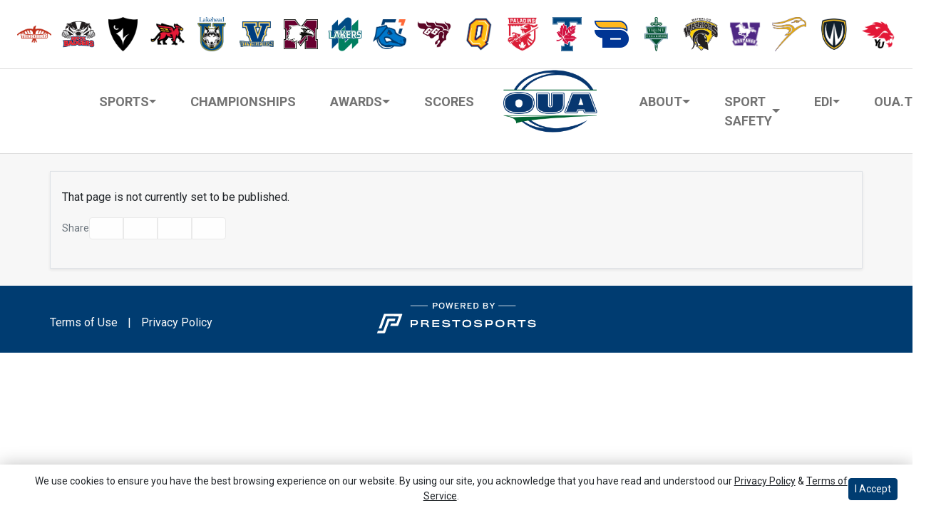

--- FILE ---
content_type: text/html; charset=UTF-8
request_url: https://oua.prestosports.com/about/governance/oua_administrative_policies
body_size: 16845
content:






<!doctype html>
<html lang="en" class="internal-page " data-theme-2="macon">
    <head>
        
        






<title> Ontario University Athletics (OUA)</title>
<meta property="description"  content="Ontario University Athletics (OUA)"  />
<meta charset="utf-8">
<meta content="IE=edge" http-equiv="X-UA-Compatible">
<meta name="viewport" content="width=device-width, minimum-scale=1, initial-scale=1">
<meta name="profile-site-logo" content="/images/setup/Landing_page_logo.png">
<meta name="theme-primary-color" content="#003c71">
<meta name="theme-secondary-color" content="#007a33">

<link rel="apple-touch-icon" sizes="180x180" href="/assets/favicons/apple-touch-icon.png">
<link rel="icon" type="image/png" sizes="48x48" href="/assets/favicons/favicon-48x48.png">
<link rel="manifest" href="/assets/favicons/site.webmanifest">
<link rel="mask-icon" href="/assets/favicons/safari-pinned-tab.svg" color="#003c71">
<link rel="shortcut icon" href="/assets/favicons/favicon.ico">
<meta name="msapplication-TileColor" content="#003c71">
<meta name="msapplication-config" content="/assets/favicons/browserconfig.xml">
<meta name="theme-color" content="#003c71"> 
<link href="https://cdn.jsdelivr.net/npm/bootstrap@5.2.3/dist/css/bootstrap.min.css" rel="stylesheet" crossorigin="anonymous">
<link rel="stylesheet" type="text/css" href="https://theme-assets.prestosports.com/theme-assets/generic/assets/css/slick.min.css"/>

<link rel="preconnect" href="https://fonts.googleapis.com">
<link rel="preconnect" href="https://fonts.gstatic.com" crossorigin>
<link href="https://fonts.googleapis.com/css2?family=Roboto+Slab:wght@100;200;300;400;500;600;700;800;900&family=Roboto:ital,wght@0,100;0,300;0,400;0,500;0,700;0,900;1,100;1,300;1,400;1,500;1,700;1,900&display=swap" rel="stylesheet">
<link rel="stylesheet" type="text/css" href="https://presto-sport-static.s3.amazonaws.com/fonts/fontawesome-kit-pro-6.0.0/css/all.min.css" /> <link rel="stylesheet" type="text/css" href="https://presto-sport-static.s3.amazonaws.com/fonts/fontawesome-kit-pro-7.0.0/css/all.min.css" />



<style>
:root {
  --heading-font-family:'Roboto Slab', serif;
  --body-font-family:'Roboto', sans-serif;
  --bs-font-sans-serif:'Roboto', sans-serif;
  --bs-body-font-family:'Roboto', sans-serif;
  --fa-family:'Font Awesome 7 Pro';
  --fa-family-brands:'Font Awesome 7 Brands';
}
</style> 




<style>
:root {
	 --bs-primary:#003c71;
	 --bs-primary-rgb:0, 60, 113;
	 --bs-secondary:#007a33;
	 --bs-secondary-rgb:0, 122, 51;
	 --bs-tertiary:#68686d;
	 --bs-tertiary-rgb:104, 104, 109;
	 --bs-link-color:#003c71;
	 --bs-link-hover-color:#003c71;
	 --bs-accordion-active-color:#003c71;
	 --bs-accordion-active-bg:rgba(0, 60, 113, 0.05);
	 --bs-accordion-btn-focus-border-color:rgba(0, 60, 113, 0.35);
	 --bs-accordion-btn-focus-box-shadow:0 0 0 0.25rem rgba(0, 60, 113, 0.25);
	 --ps-site-width:1600px;
	 --site-logo-bg-url:url(/images/setup/Landing_page_logo.png);
}
</style> 
<link rel="stylesheet" type="text/css" href="https://theme-assets.prestosports.com/theme-assets/generic/assets/css/bootstrap-negative-margins.css"/>
<link rel="stylesheet" type="text/css" href="https://theme-assets.prestosports.com/theme-assets/generic/assets/css/slick-theme-bs5.css"/>
<link rel="stylesheet" type="text/css" href="https://theme-assets.prestosports.com/theme-assets/generic/assets/css/global-reset.css" />
<link rel="stylesheet" type="text/css" href="https://theme-assets.prestosports.com/theme-assets/generic/assets/css/global-theme-reset-bs5.css"/>
<link rel="stylesheet" type="text/css" href="https://theme-assets.prestosports.com/theme-assets/generic/assets/css/preloader.css"/>

<script src="https://cdnjs.cloudflare.com/ajax/libs/jquery/3.4.1/jquery.min.js" integrity="sha256-CSXorXvZcTkaix6Yvo6HppcZGetbYMGWSFlBw8HfCJo=" crossorigin="anonymous"></script>
<script src="https://cdn.jsdelivr.net/npm/bootstrap@5.2.3/dist/js/bootstrap.bundle.min.js" crossorigin="anonymous"></script>
<script src="https://stackpath.bootstrapcdn.com/bootlint/1.0.0/bootlint.min.js" integrity="sha384-N+BTm0BCfumqkjdZt552I0kBBcMzkYe8aWUaSqL13fGJEGVhOi0rljWKtlU6sC6Z" crossorigin="anonymous"></script>

<script type="text/javascript" src="https://theme-assets.prestosports.com/theme-assets/generic/assets/js/cookie-handler.js" defer></script>


<script src="https://unpkg.com/htmx.org@1.9.10" integrity="sha384-D1Kt99CQMDuVetoL1lrYwg5t+9QdHe7NLX/SoJYkXDFfX37iInKRy5xLSi8nO7UC" crossorigin="anonymous"></script>
<script src="https://unpkg.com/hyperscript.org@0.9.12"></script>



<script>
$(document).ready(function(){
   $(".component-video").find(".archive-link a").attr("href","https://www.youtube.com/c/ontariouniversityathletics");
});
</script> 


    
    
				
	<link rel="canonical" href="https://oua.ca/about/governance/oua_administrative_policies" />
    <meta property="fb:app_id" content="280467664480" />

        
        <meta name="twitter:card" content="summary_large_image" />
    <meta property="twitter:title"  content="Ontario University Athletics (OUA)"  />
    <meta property="twitter:description"  content="Ontario University Athletics (OUA)"  />
    <meta name="twitter:image" content="https://oua.ca/images/setup/thumbnail_default.jpg?max_width=1200&max_height=675" />
    <meta name="twitter:url" content="https://oua.ca/about/governance/oua_administrative_policies">

                    <meta property="og:locale" content="en_us" />
        <meta property="og:determiner" content="the">
        <meta property="og:title"  content="Ontario University Athletics (OUA)"  />
        <meta property="dcterms.title"  content="Ontario University Athletics (OUA)"  />
        <meta property="og:description"  content="Ontario University Athletics (OUA)"  />
        <meta property="dcterms.description"  content="Ontario University Athletics (OUA)"  />
                  <meta property="og:image" content="https://oua.ca/images/setup/thumbnail_default.jpg?max_width=1200&max_height=675" />
          <meta property="og:image:alt" content="Ontario University Athletics (OUA) thumbnail" />
            
    <meta property="og:site_name" content="Ontario University Athletics (OUA)" />
    <meta property="og:url" content="https://oua.ca/about/governance/oua_administrative_policies" />
    <meta property="dcterms.identifier" content="https://oua.ca/about/governance/oua_administrative_policies" />

            <meta property="og:type" content="website" />
    

 



<script>

(function(i,s,o,g,r,a,m){i['GoogleAnalyticsObject']=r;i[r]=i[r]||function(){

(i[r].q=i[r].q||[]).push(arguments)},i[r].l=1*new Date();a=s.createElement(o),

m=s.getElementsByTagName(o)[0];a.async=1;a.src=g;m.parentNode.insertBefore(a,m)

})(window,document,'script','//www.google-analytics.com/analytics.js','ga');



ga('create', 'UA-57136035-1', 'auto');

ga('send', 'pageview');



</script>
        <!-- no rum header --><meta name="robots" content="noindex">
        <link rel="stylesheet" href="/theme.css" type="text/css" />
        <link rel="stylesheet" href="/site.css" type="text/css" />
    </head>  
    <body>
        <a href="#site-navigation" class="visually-hidden-focusable">Skip to navigation</a>
        <a href="#site-main" class="visually-hidden-focusable">Skip to content</a>
        <a href="#site-footer" class="visually-hidden-focusable">Skip to footer</a>

            
            










































    <div class="ps-component component-navbar-image layout-standard d-flex flex-column gap-3" id="component-navbar-image-343" data-module="theme-module/cssloader" data-stylesheet-url="https://theme-assets.prestosports.com/theme-assets/generic/assets/css/navbar-image.css">
                    
        










    
        <div class="layout-wrapper position-relative">
                                            <script>
        $(function() {
            function isSmallScreen() {
                return $(window).width() < 992;
            }
            function togglePanel (){
                var imageCollapsible = $('#component-navbar-image-343-panel');
                if (isSmallScreen()) {
                    imageCollapsible.collapse("hide");
                    $('[data-bs-target="#component-navbar-image-343-panel"]').removeClass("d-none")
                } else {
                    imageCollapsible.collapse("show");
                    $('[data-bs-target="#component-navbar-image-343-panel"]').addClass("d-none")
                }
            }

            $(window).resize(function(){
                togglePanel();
            });

            togglePanel();

            function toggleDropdown() {
                $('#component-navbar-image-343-panel .nav-item a[data-bs-toggle="dropdown"]').each(function () {
                    if (isSmallScreen()) {
                        $(this).removeAttr('data-bs-toggle');
                    } else {
                        $(this).attr('data-bs-toggle', 'dropdown');
                    }
                });
            }
            
            $('#component-navbar-image-343-panel .nav-item > a').on('click', function (event) {
                if (isSmallScreen()) {
                    const dropdownMenu = $(this).next('.dropdown-menu');
                    if (dropdownMenu.length > 0) {
                        event.preventDefault();
                        const dropdownMenuClone = dropdownMenu.clone();
                        const dropdownTitle = dropdownMenuClone.find('.title').text();
                        dropdownMenuClone.find('.title').remove();
                        dropdownMenuClone.find('.dropdown-divider').remove();
                        const detailsDiv = dropdownMenuClone.find('.details');
                        if (!$.trim(detailsDiv.html())) {
                            detailsDiv.remove();
                        }
                        const socialLinks = dropdownMenuClone.find('.social-links');
                        dropdownMenuClone.find('.social-links').remove();

                        $('#component-navbar-image-343Modal .modal-title').text(dropdownTitle);
                        $('#component-navbar-image-343Modal .modal-body').html(dropdownMenuClone.html());

                        if (socialLinks.length > 0) {
                            $('#component-navbar-image-343Modal .modal-footer .social-links').html(socialLinks.html());
                            $('#component-navbar-image-343Modal .modal-footer').removeClass('d-none');
                        } else {
                            $('#component-navbar-image-343Modal .modal-footer .social-links').html('');
                            $('#component-navbar-image-343Modal .modal-footer').addClass('d-none');
                        }
                        
                        $('#component-navbar-image-343Modal').modal('show');
                    }
                    // If no dropdown menu, allow normal link navigation
                }
            });

            $(window).on('resize', function () {
                toggleDropdown();
                if (!isSmallScreen()) {
                    const modalInstance = bootstrap.Modal.getInstance(document.getElementById('component-navbar-image-343Modal'));
                    if (modalInstance) {
                        modalInstance.hide();
                    }
                }
            });

            toggleDropdown();
        })
    </script>
    <div class="panel-control-bar" id="component-navbar-image-343-control-bar">
        <button type="button" class="btn btn-outline-primary w-100 btn-sm d-none" data-bs-toggle="collapse" data-bs-target="#component-navbar-image-343-panel" aria-expanded="true" aria-controls="component-navbar-image">members</button>
    </div>
    
    <div class="modal fade" id="component-navbar-image-343Modal" tabindex="-1" aria-labelledby="component-navbar-image-343ModalLabel" aria-hidden="true">
        <div class="modal-dialog modal-dialog-centered">
            <div class="modal-content bg-white text-dark">
                <div class="modal-header">
                    <h5 class="modal-title fw-bold" id="component-navbar-image-343ModalLabel">Member Details</h5>
                    <button type="button" class="btn-close" data-bs-dismiss="modal" aria-label="Close"></button>
                </div>
                <div class="modal-body text-center">
                    <!-- Content will be loaded dynamically -->
                </div>
                <div class="modal-footer justify-content-center d-none">
                    <div class="social-links nav flex-nowrap justify-content-center gap-3">
                        <!-- Social icons will be loaded dynamically -->
                    </div>
                </div>
            </div>
        </div>
    </div>

        <div  id="component-navbar-image-343-panel" class="collapse" >
        <div class="navbar navbar-image navbar-expand">
            <ul class="navbar-nav w-100 m-0 d-flex flex-wrap justify-content-center justify-content-lg-between gap-3" data-module="https://theme-assets.prestosports.com/theme-assets/generic/assets/js/dropdown-offset.js">
                                            
        <li class="nav-item text-center d-flex flex-column align-items-center justify-content-center dropdown" data-title="algoma">
                        <a href="#"
            id="component-navbar-image-item1"
            role="button"
            data-bs-toggle="dropdown"
            aria-haspopup="true"
            aria-expanded="false"
                >    <picture class="img-placeholder">
        <img src="/images/setup/member_logos/2022/Algoma_Thunderbirds.png" alt="Algoma" class="lazyloaded img-fluid img-mh-3" loading="lazy" />
    </picture>

    </a>
                                
                



                                                                





    <div class="dropdown-menu p-3 shadow text-center text-nowrap" aria-labelledby="component-navbar-image-item1">
            <div class="details">
        		<div class="title h5">Algoma Thunderbirds</div>
		    </div>
    	    <hr class="dropdown-divider m-0 mt-2" />
	
            <ul class="nav d-flex flex-column">
            <li class="nav-item flex-fill">
            <a href="http://www.algomathunderbirds.ca/" class="nav-link"  target="_blank" >Athletics Website</a>
        </li>
	        <li class="nav-item flex-fill">
            <a href="http://www.algomau.ca/" class="nav-link"  target="_blank" >University Website</a>
        </li>
	        <li class="nav-item flex-fill">
            <a href="https://algomathunderbirds.ca/staff.aspx" class="nav-link"  target="_blank" >Staff Directory</a>
        </li>
		</ul>

    		    
    		
    </div>

                    </li>
                            
        <li class="nav-item text-center d-flex flex-column align-items-center justify-content-center dropdown dropdown" data-title="brock">
                        <a href="#"
            id="component-navbar-image-item2"
            role="button"
            data-bs-toggle="dropdown"
            aria-haspopup="true"
            aria-expanded="false"
                >    <picture class="img-placeholder">
        <img src="/images/setup/member_logos/2022/Brock_Badgers_25.png" alt="Brock" class="lazyloaded img-fluid img-mh-3" loading="lazy" />
    </picture>

    </a>
                                
                



                                                                





    <div class="dropdown-menu p-3 shadow text-center text-nowrap" aria-labelledby="component-navbar-image-item2">
            <div class="details">
        		<div class="title h5">Brock Badgers</div>
		    </div>
    	    <hr class="dropdown-divider m-0 mt-2" />
	
            <ul class="nav d-flex flex-column">
            <li class="nav-item flex-fill">
            <a href="http://gobadgers.ca/" class="nav-link"  target="_blank" >Athletics Website</a>
        </li>
	        <li class="nav-item flex-fill">
            <a href="http://www.brocku.ca/" class="nav-link"  target="_blank" >University Website</a>
        </li>
	        <li class="nav-item flex-fill">
            <a href="https://gobadgers.ca/staff.aspx" class="nav-link"  target="_blank" >Staff Directory</a>
        </li>
		</ul>

    		    
    		
    </div>

                    </li>
                            
        <li class="nav-item text-center d-flex flex-column align-items-center justify-content-center dropdown dropdown dropdown" data-title="carleton">
                        <a href="#"
            id="component-navbar-image-item3"
            role="button"
            data-bs-toggle="dropdown"
            aria-haspopup="true"
            aria-expanded="false"
                >    <picture class="img-placeholder">
        <img src="/images/setup/member_logos/2022/Carleton_Ravens_25.png" alt="Carleton" class="lazyloaded img-fluid img-mh-3" loading="lazy" />
    </picture>

    </a>
                                
                



                                                                





    <div class="dropdown-menu p-3 shadow text-center text-nowrap" aria-labelledby="component-navbar-image-item3">
            <div class="details">
        		<div class="title h5">Carleton Ravens</div>
		    </div>
    	    <hr class="dropdown-divider m-0 mt-2" />
	
            <ul class="nav d-flex flex-column">
            <li class="nav-item flex-fill">
            <a href="http://goravens.ca/" class="nav-link"  target="_blank" >Athletics Website</a>
        </li>
	        <li class="nav-item flex-fill">
            <a href="http://carleton.ca/" class="nav-link"  target="_blank" >University Website</a>
        </li>
	        <li class="nav-item flex-fill">
            <a href="https://goravens.ca/contact/" class="nav-link"  target="_blank" >Staff Directory</a>
        </li>
		</ul>

    		    
    		
    </div>

                    </li>
                            
        <li class="nav-item text-center d-flex flex-column align-items-center justify-content-center dropdown dropdown dropdown dropdown" data-title="guelph">
                        <a href="#"
            id="component-navbar-image-item4"
            role="button"
            data-bs-toggle="dropdown"
            aria-haspopup="true"
            aria-expanded="false"
                >    <picture class="img-placeholder">
        <img src="/images/setup/member_logos/2022/Gryphon_FullColour_tight.png" alt="Guelph" class="lazyloaded img-fluid img-mh-3" loading="lazy" />
    </picture>

    </a>
                                
                



                                                                





    <div class="dropdown-menu p-3 shadow text-center text-nowrap" aria-labelledby="component-navbar-image-item4">
            <div class="details">
        		<div class="title h5">Guelph Gryphons</div>
		    </div>
    	    <hr class="dropdown-divider m-0 mt-2" />
	
            <ul class="nav d-flex flex-column">
            <li class="nav-item flex-fill">
            <a href="http://gryphons.ca/index.aspx" class="nav-link"  target="_blank" >Athletics Website</a>
        </li>
	        <li class="nav-item flex-fill">
            <a href="http://www.uoguelph.ca/" class="nav-link"  target="_blank" >University Website</a>
        </li>
	        <li class="nav-item flex-fill">
            <a href="https://gryphons.ca/staff.aspx" class="nav-link"  target="_blank" >Staff Directory</a>
        </li>
		</ul>

    		    
    		
    </div>

                    </li>
                            
        <li class="nav-item text-center d-flex flex-column align-items-center justify-content-center dropdown dropdown dropdown dropdown dropdown" data-title="lakehead">
                        <a href="#"
            id="component-navbar-image-item5"
            role="button"
            data-bs-toggle="dropdown"
            aria-haspopup="true"
            aria-expanded="false"
                >    <picture class="img-placeholder">
        <img src="/images/setup/member_logos/2022/Lakehead_Thunderwolves_25.png" alt="Lakehead" class="lazyloaded img-fluid img-mh-3" loading="lazy" />
    </picture>

    </a>
                                
                



                                                                





    <div class="dropdown-menu p-3 shadow text-center text-nowrap" aria-labelledby="component-navbar-image-item5">
            <div class="details">
        		<div class="title h5">Lakehead Thunderwolves</div>
		    </div>
    	    <hr class="dropdown-divider m-0 mt-2" />
	
            <ul class="nav d-flex flex-column">
            <li class="nav-item flex-fill">
            <a href="http://www.thunderwolves.ca/" class="nav-link"  target="_blank" >Athletics Website</a>
        </li>
	        <li class="nav-item flex-fill">
            <a href="https://www.lakeheadu.ca/" class="nav-link"  target="_blank" >University Website</a>
        </li>
	        <li class="nav-item flex-fill">
            <a href="http://thunderwolves.ca/contact-us/" class="nav-link"  target="_blank" >Staff Directory</a>
        </li>
		</ul>

    		    
    		
    </div>

                    </li>
                            
        <li class="nav-item text-center d-flex flex-column align-items-center justify-content-center dropdown dropdown dropdown dropdown dropdown dropdown" data-title="laurentian">
                        <a href="#"
            id="component-navbar-image-item6"
            role="button"
            data-bs-toggle="dropdown"
            aria-haspopup="true"
            aria-expanded="false"
                >    <picture class="img-placeholder">
        <img src="/images/setup/member_logos/2022/Laurentian_Voyageurs_25.png" alt="Laurentian" class="lazyloaded img-fluid img-mh-3" loading="lazy" />
    </picture>

    </a>
                                
                



                                                                





    <div class="dropdown-menu p-3 shadow text-center text-nowrap" aria-labelledby="component-navbar-image-item6">
            <div class="details">
        		<div class="title h5">Laurentian Voyageurs</div>
		    </div>
    	    <hr class="dropdown-divider m-0 mt-2" />
	
            <ul class="nav d-flex flex-column">
            <li class="nav-item flex-fill">
            <a href="http://www.luvoyageurs.com/" class="nav-link"  target="_blank" >Athletics Website</a>
        </li>
	        <li class="nav-item flex-fill">
            <a href="http://laurentian.ca/" class="nav-link"  target="_blank" >University Website</a>
        </li>
	        <li class="nav-item flex-fill">
            <a href="https://www.luvoyageurs.com/information/directory/index" class="nav-link"  target="_blank" >Staff Directory</a>
        </li>
		</ul>

    		    
    		
    </div>

                    </li>
                            
        <li class="nav-item text-center d-flex flex-column align-items-center justify-content-center dropdown dropdown dropdown dropdown dropdown dropdown dropdown" data-title="mcmaster">
                        <a href="#"
            id="component-navbar-image-item7"
            role="button"
            data-bs-toggle="dropdown"
            aria-haspopup="true"
            aria-expanded="false"
                >    <picture class="img-placeholder">
        <img src="/images/setup/member_logos/2022/McMaster_Marauders_25.png" alt="McMaster" class="lazyloaded img-fluid img-mh-3" loading="lazy" />
    </picture>

    </a>
                                
                



                                                                





    <div class="dropdown-menu p-3 shadow text-center text-nowrap" aria-labelledby="component-navbar-image-item7">
            <div class="details">
        		<div class="title h5">McMaster Marauders</div>
		    </div>
    	    <hr class="dropdown-divider m-0 mt-2" />
	
            <ul class="nav d-flex flex-column">
            <li class="nav-item flex-fill">
            <a href="http://www.marauders.ca/" class="nav-link"  target="_blank" >Athletics Website</a>
        </li>
	        <li class="nav-item flex-fill">
            <a href="http://www.mcmaster.ca/" class="nav-link"  target="_blank" >University Website</a>
        </li>
	        <li class="nav-item flex-fill">
            <a href="https://marauders.ca/staff.aspx" class="nav-link"  target="_blank" >Staff Directory</a>
        </li>
		</ul>

    		    
    		
    </div>

                    </li>
                            
        <li class="nav-item text-center d-flex flex-column align-items-center justify-content-center dropdown dropdown dropdown dropdown dropdown dropdown dropdown dropdown" data-title="nipissing">
                        <a href="#"
            id="component-navbar-image-item8"
            role="button"
            data-bs-toggle="dropdown"
            aria-haspopup="true"
            aria-expanded="false"
                >    <picture class="img-placeholder">
        <img src="/images/setup/member_logos/2022/Nipissing_Lakers_25.png" alt="Nipissing" class="lazyloaded img-fluid img-mh-3" loading="lazy" />
    </picture>

    </a>
                                
                



                                                                





    <div class="dropdown-menu p-3 shadow text-center text-nowrap" aria-labelledby="component-navbar-image-item8">
            <div class="details">
        		<div class="title h5">Nipissing Lakers</div>
		    </div>
    	    <hr class="dropdown-divider m-0 mt-2" />
	
            <ul class="nav d-flex flex-column">
            <li class="nav-item flex-fill">
            <a href="http://athletics.nipissingu.ca" class="nav-link"  target="_blank" >Athletics Website</a>
        </li>
	        <li class="nav-item flex-fill">
            <a href="http://www.nipissingu.ca" class="nav-link"  target="_blank" >University Website</a>
        </li>
	        <li class="nav-item flex-fill">
            <a href="https://nulakers.ca/sports/2015/1/6/GEN_0106154837.aspx" class="nav-link"  target="_blank" >Staff Directory</a>
        </li>
		</ul>

    		    
    		
    </div>

                    </li>
                            
        <li class="nav-item text-center d-flex flex-column align-items-center justify-content-center dropdown dropdown dropdown dropdown dropdown dropdown dropdown dropdown dropdown" data-title="ontario-tech">
                        <a href="#"
            id="component-navbar-image-item9"
            role="button"
            data-bs-toggle="dropdown"
            aria-haspopup="true"
            aria-expanded="false"
                >    <picture class="img-placeholder">
        <img src="/images/setup/member_logos/2022/Ontario_Tech_Ridgebacks_25.png" alt="Ontario Tech" class="lazyloaded img-fluid img-mh-3" loading="lazy" />
    </picture>

    </a>
                                
                



                                                                





    <div class="dropdown-menu p-3 shadow text-center text-nowrap" aria-labelledby="component-navbar-image-item9">
            <div class="details">
        		<div class="title h5">Ontario Tech Ridgebacks</div>
		    </div>
    	    <hr class="dropdown-divider m-0 mt-2" />
	
            <ul class="nav d-flex flex-column">
            <li class="nav-item flex-fill">
            <a href="http://www.goridgebacks.com/" class="nav-link"  target="_blank" >Athletics Website</a>
        </li>
	        <li class="nav-item flex-fill">
            <a href="http://www.uoit.ca/" class="nav-link"  target="_blank" >University Website</a>
        </li>
	        <li class="nav-item flex-fill">
            <a href="https://goridgebacks.com/staff.aspx" class="nav-link"  target="_blank" >Staff Directory</a>
        </li>
		</ul>

    		    
    		
    </div>

                    </li>
                            
        <li class="nav-item text-center d-flex flex-column align-items-center justify-content-center dropdown dropdown dropdown dropdown dropdown dropdown dropdown dropdown dropdown dropdown" data-title="ottawa">
                        <a href="#"
            id="component-navbar-image-item10"
            role="button"
            data-bs-toggle="dropdown"
            aria-haspopup="true"
            aria-expanded="false"
                >    <picture class="img-placeholder">
        <img src="/images/setup/member_logos/2022/Ottawa_Gee-Gees_25.png" alt="Ottawa" class="lazyloaded img-fluid img-mh-3" loading="lazy" />
    </picture>

    </a>
                                
                



                                                                





    <div class="dropdown-menu p-3 shadow text-center text-nowrap" aria-labelledby="component-navbar-image-item10">
            <div class="details">
        		<div class="title h5">Ottawa Gee-Gees</div>
		    </div>
    	    <hr class="dropdown-divider m-0 mt-2" />
	
            <ul class="nav d-flex flex-column">
            <li class="nav-item flex-fill">
            <a href="http://www.geegees.ca/" class="nav-link"  target="_blank" >Athletics Website</a>
        </li>
	        <li class="nav-item flex-fill">
            <a href="http://www.uottawa.ca" class="nav-link"  target="_blank" >University Website</a>
        </li>
	        <li class="nav-item flex-fill">
            <a href="https://teams.geegees.ca/information/directory/index" class="nav-link"  target="_blank" >Staff Directory</a>
        </li>
		</ul>

    		    
    		
    </div>

                    </li>
                            
        <li class="nav-item text-center d-flex flex-column align-items-center justify-content-center dropdown dropdown dropdown dropdown dropdown dropdown dropdown dropdown dropdown dropdown dropdown" data-title="queen's">
                        <a href="#"
            id="component-navbar-image-item11"
            role="button"
            data-bs-toggle="dropdown"
            aria-haspopup="true"
            aria-expanded="false"
                >    <picture class="img-placeholder">
        <img src="/images/setup/member_logos/2022/Queen-s_Gaels_25.png" alt="Queen's" class="lazyloaded img-fluid img-mh-3" loading="lazy" />
    </picture>

    </a>
                                
                



                                                                





    <div class="dropdown-menu p-3 shadow text-center text-nowrap" aria-labelledby="component-navbar-image-item11">
            <div class="details">
        		<div class="title h5">Queen's Gaels</div>
		    </div>
    	    <hr class="dropdown-divider m-0 mt-2" />
	
            <ul class="nav d-flex flex-column">
            <li class="nav-item flex-fill">
            <a href="http://www.gogaelsgo.com" class="nav-link"  target="_blank" >Athletics Website</a>
        </li>
	        <li class="nav-item flex-fill">
            <a href="http://www.queensu.ca/" class="nav-link"  target="_blank" >University Website</a>
        </li>
	        <li class="nav-item flex-fill">
            <a href="https://gogaelsgo.com/staff.aspx?tab=staffdirectory" class="nav-link"  target="_blank" >Staff Directory</a>
        </li>
		</ul>

    		    
    		
    </div>

                    </li>
                            
        <li class="nav-item text-center d-flex flex-column align-items-center justify-content-center dropdown dropdown dropdown dropdown dropdown dropdown dropdown dropdown dropdown dropdown dropdown dropdown" data-title="rmc">
                        <a href="#"
            id="component-navbar-image-item12"
            role="button"
            data-bs-toggle="dropdown"
            aria-haspopup="true"
            aria-expanded="false"
                >    <picture class="img-placeholder">
        <img src="/images/setup/member_logos/2022/RMC_Paladins_25.png" alt="RMC" class="lazyloaded img-fluid img-mh-3" loading="lazy" />
    </picture>

    </a>
                                
                



                                                                





    <div class="dropdown-menu p-3 shadow text-center text-nowrap" aria-labelledby="component-navbar-image-item12">
            <div class="details">
        		<div class="title h5">RMC Paladins</div>
		    </div>
    	    <hr class="dropdown-divider m-0 mt-2" />
	
            <ul class="nav d-flex flex-column">
            <li class="nav-item flex-fill">
            <a href="https://gopaladinsgo.ca/" class="nav-link"  target="_blank" >Athletics Website</a>
        </li>
	        <li class="nav-item flex-fill">
            <a href="https://www.rmc-cmr.ca/en" class="nav-link"  target="_blank" >University Website</a>
        </li>
	        <li class="nav-item flex-fill">
            <a href="https://gopaladinsgo.ca/staff-directory/executive-team-department/7" class="nav-link"  target="_blank" >Staff Directory</a>
        </li>
		</ul>

    		    
    		
    </div>

                    </li>
                            
        <li class="nav-item text-center d-flex flex-column align-items-center justify-content-center dropdown dropdown dropdown dropdown dropdown dropdown dropdown dropdown dropdown dropdown dropdown dropdown dropdown" data-title="toronto">
                        <a href="#"
            id="component-navbar-image-item13"
            role="button"
            data-bs-toggle="dropdown"
            aria-haspopup="true"
            aria-expanded="false"
                >    <picture class="img-placeholder">
        <img src="/images/setup/member_logos/2022/Toronto_Varsity_Blues.png" alt="Toronto" class="lazyloaded img-fluid img-mh-3" loading="lazy" />
    </picture>

    </a>
                                
                



                                                                





    <div class="dropdown-menu p-3 shadow text-center text-nowrap" aria-labelledby="component-navbar-image-item13">
            <div class="details">
        		<div class="title h5">Toronto Varsity Blues</div>
		    </div>
    	    <hr class="dropdown-divider m-0 mt-2" />
	
            <ul class="nav d-flex flex-column">
            <li class="nav-item flex-fill">
            <a href="http://www.varsityblues.ca/" class="nav-link"  target="_blank" >Athletics Website</a>
        </li>
	        <li class="nav-item flex-fill">
            <a href="http://www.utoronto.ca/" class="nav-link"  target="_blank" >University Website</a>
        </li>
	        <li class="nav-item flex-fill">
            <a href="https://varsityblues.ca/staff.aspx?path=general" class="nav-link"  target="_blank" >Staff Directory</a>
        </li>
		</ul>

    		    
    		
    </div>

                    </li>
                            
        <li class="nav-item text-center d-flex flex-column align-items-center justify-content-center dropdown dropdown dropdown dropdown dropdown dropdown dropdown dropdown dropdown dropdown dropdown dropdown dropdown dropdown" data-title="tmu">
                        <a href="#"
            id="component-navbar-image-item14"
            role="button"
            data-bs-toggle="dropdown"
            aria-haspopup="true"
            aria-expanded="false"
                >    <picture class="img-placeholder">
        <img src="/images/setup/member_logos/2022/TMU_25.png" alt="TMU" class="lazyloaded img-fluid img-mh-3" loading="lazy" />
    </picture>

    </a>
                                
                



                                                                





    <div class="dropdown-menu p-3 shadow text-center text-nowrap" aria-labelledby="component-navbar-image-item14">
            <div class="details">
        		<div class="title h5">TMU Bold</div>
		    </div>
    	    <hr class="dropdown-divider m-0 mt-2" />
	
            <ul class="nav d-flex flex-column">
            <li class="nav-item flex-fill">
            <a href="https://tmubold.ca/index.aspx" class="nav-link"  target="_blank" >Athletics Website</a>
        </li>
	        <li class="nav-item flex-fill">
            <a href="https://www.torontomu.ca/" class="nav-link"  target="_blank" >University Website</a>
        </li>
	        <li class="nav-item flex-fill">
            <a href="https://tmubold.ca/staff-directory" class="nav-link"  target="_blank" >Staff Directory</a>
        </li>
		</ul>

    		    
    		
    </div>

                    </li>
                            
        <li class="nav-item text-center d-flex flex-column align-items-center justify-content-center dropdown dropdown dropdown dropdown dropdown dropdown dropdown dropdown dropdown dropdown dropdown dropdown dropdown dropdown dropdown" data-title="trent">
                        <a href="#"
            id="component-navbar-image-item15"
            role="button"
            data-bs-toggle="dropdown"
            aria-haspopup="true"
            aria-expanded="false"
                >    <picture class="img-placeholder">
        <img src="/images/setup/member_logos/2022/Trent_Excalibur_25.png" alt="Trent" class="lazyloaded img-fluid img-mh-3" loading="lazy" />
    </picture>

    </a>
                                
                



                                                                





    <div class="dropdown-menu p-3 shadow text-center text-nowrap" aria-labelledby="component-navbar-image-item15">
            <div class="details">
        		<div class="title h5">Trent Excalibur</div>
		    </div>
    	    <hr class="dropdown-divider m-0 mt-2" />
	
            <ul class="nav d-flex flex-column">
            <li class="nav-item flex-fill">
            <a href="http://www.trentvarsity.ca/" class="nav-link"  target="_blank" >Athletics Website</a>
        </li>
	        <li class="nav-item flex-fill">
            <a href="http://www.trentu.ca/" class="nav-link"  target="_blank" >University Website</a>
        </li>
	        <li class="nav-item flex-fill">
            <a href="http://www.trentvarsity.ca/recreation/contact/Contact" class="nav-link"  target="_blank" >Staff Directory</a>
        </li>
		</ul>

    		    
    		
    </div>

                    </li>
                            
        <li class="nav-item text-center d-flex flex-column align-items-center justify-content-center dropdown dropdown dropdown dropdown dropdown dropdown dropdown dropdown dropdown dropdown dropdown dropdown dropdown dropdown dropdown dropdown" data-title="waterloo">
                        <a href="#"
            id="component-navbar-image-item16"
            role="button"
            data-bs-toggle="dropdown"
            aria-haspopup="true"
            aria-expanded="false"
                >    <picture class="img-placeholder">
        <img src="/images/setup/member_logos/2022/Waterloo_Warriors_25.png" alt="Waterloo" class="lazyloaded img-fluid img-mh-3" loading="lazy" />
    </picture>

    </a>
                                
                



                                                                





    <div class="dropdown-menu p-3 shadow text-center text-nowrap" aria-labelledby="component-navbar-image-item16">
            <div class="details">
        		<div class="title h5">Waterloo Warriors</div>
		    </div>
    	    <hr class="dropdown-divider m-0 mt-2" />
	
            <ul class="nav d-flex flex-column">
            <li class="nav-item flex-fill">
            <a href="http://www.varsity.uwaterloo.ca/" class="nav-link"  target="_blank" >Athletics Website</a>
        </li>
	        <li class="nav-item flex-fill">
            <a href="https://uwaterloo.ca/" class="nav-link"  target="_blank" >University Website</a>
        </li>
	        <li class="nav-item flex-fill">
            <a href="https://athletics.uwaterloo.ca/staff.aspx" class="nav-link"  target="_blank" >Staff Directory</a>
        </li>
		</ul>

    		    
    		
    </div>

                    </li>
                            
        <li class="nav-item text-center d-flex flex-column align-items-center justify-content-center dropdown dropdown dropdown dropdown dropdown dropdown dropdown dropdown dropdown dropdown dropdown dropdown dropdown dropdown dropdown dropdown dropdown" data-title="western">
                        <a href="#"
            id="component-navbar-image-item17"
            role="button"
            data-bs-toggle="dropdown"
            aria-haspopup="true"
            aria-expanded="false"
                >    <picture class="img-placeholder">
        <img src="/images/setup/member_logos/2022/Western_Mustangs_25.png" alt="Western" class="lazyloaded img-fluid img-mh-3" loading="lazy" />
    </picture>

    </a>
                                
                



                                                                





    <div class="dropdown-menu p-3 shadow text-center text-nowrap" aria-labelledby="component-navbar-image-item17">
            <div class="details">
        		<div class="title h5">Western Mustangs</div>
		    </div>
    	    <hr class="dropdown-divider m-0 mt-2" />
	
            <ul class="nav d-flex flex-column">
            <li class="nav-item flex-fill">
            <a href="http://www.westernmustangs.ca/" class="nav-link"  target="_blank" >Athletics Website</a>
        </li>
	        <li class="nav-item flex-fill">
            <a href="http://www.uwo.ca/" class="nav-link"  target="_blank" >University Website</a>
        </li>
	        <li class="nav-item flex-fill">
            <a href="https://westernmustangs.ca/staff.aspx" class="nav-link"  target="_blank" >Staff Directory</a>
        </li>
		</ul>

    		    
    		
    </div>

                    </li>
                            
        <li class="nav-item text-center d-flex flex-column align-items-center justify-content-center dropdown dropdown dropdown dropdown dropdown dropdown dropdown dropdown dropdown dropdown dropdown dropdown dropdown dropdown dropdown dropdown dropdown dropdown" data-title="wilfrid-laurier">
                        <a href="#"
            id="component-navbar-image-item18"
            role="button"
            data-bs-toggle="dropdown"
            aria-haspopup="true"
            aria-expanded="false"
                >    <picture class="img-placeholder">
        <img src="/images/setup/member_logos/2022/Laurier_Golden_Hawks_25.png" alt="Wilfrid Laurier" class="lazyloaded img-fluid img-mh-3" loading="lazy" />
    </picture>

    </a>
                                
                



                                                                





    <div class="dropdown-menu p-3 shadow text-center text-nowrap" aria-labelledby="component-navbar-image-item18">
            <div class="details">
        		<div class="title h5">Wilfrid Laurier Golden Hawks</div>
		    </div>
    	    <hr class="dropdown-divider m-0 mt-2" />
	
            <ul class="nav d-flex flex-column">
            <li class="nav-item flex-fill">
            <a href="https://laurierathletics.com/index.aspx" class="nav-link"  target="_blank" >Athletics Website</a>
        </li>
	        <li class="nav-item flex-fill">
            <a href="http://www.wlu.ca/" class="nav-link"  target="_blank" >University Website</a>
        </li>
	        <li class="nav-item flex-fill">
            <a href="https://www.laurierathletics.com/aboutus/staff.php" class="nav-link"  target="_blank" >Staff Directory</a>
        </li>
		</ul>

    		    
    		
    </div>

                    </li>
                            
        <li class="nav-item text-center d-flex flex-column align-items-center justify-content-center dropdown dropdown dropdown dropdown dropdown dropdown dropdown dropdown dropdown dropdown dropdown dropdown dropdown dropdown dropdown dropdown dropdown dropdown dropdown" data-title="windsor">
                        <a href="#"
            id="component-navbar-image-item19"
            role="button"
            data-bs-toggle="dropdown"
            aria-haspopup="true"
            aria-expanded="false"
                >    <picture class="img-placeholder">
        <img src="/images/setup/member_logos/2022/Lancer-Shield-Logo.png" alt="Windsor" class="lazyloaded img-fluid img-mh-3" loading="lazy" />
    </picture>

    </a>
                                
                



                                                                





    <div class="dropdown-menu p-3 shadow text-center text-nowrap" aria-labelledby="component-navbar-image-item19">
            <div class="details">
        		<div class="title h5">Windsor Lancers</div>
		    </div>
    	    <hr class="dropdown-divider m-0 mt-2" />
	
            <ul class="nav d-flex flex-column">
            <li class="nav-item flex-fill">
            <a href="http://www.golancers.ca/" class="nav-link"  target="_blank" >Athletics Website</a>
        </li>
	        <li class="nav-item flex-fill">
            <a href="http://www.uwindsor.ca/" class="nav-link"  target="_blank" >University Website</a>
        </li>
	        <li class="nav-item flex-fill">
            <a href="https://golancers.ca/staff.aspx" class="nav-link"  target="_blank" >Staff Directory</a>
        </li>
		</ul>

    		    
    		
    </div>

                    </li>
                            
        <li class="nav-item text-center d-flex flex-column align-items-center justify-content-center dropdown dropdown dropdown dropdown dropdown dropdown dropdown dropdown dropdown dropdown dropdown dropdown dropdown dropdown dropdown dropdown dropdown dropdown dropdown dropdown" data-title="york">
                        <a href="#"
            id="component-navbar-image-item20"
            role="button"
            data-bs-toggle="dropdown"
            aria-haspopup="true"
            aria-expanded="false"
                >    <picture class="img-placeholder">
        <img src="/images/setup/member_logos/2022/York_Lions_25.png" alt="York" class="lazyloaded img-fluid img-mh-3" loading="lazy" />
    </picture>

    </a>
                                
                



                                                                





    <div class="dropdown-menu p-3 shadow text-center text-nowrap" aria-labelledby="component-navbar-image-item20">
            <div class="details">
        		<div class="title h5">York Lions</div>
		    </div>
    	    <hr class="dropdown-divider m-0 mt-2" />
	
            <ul class="nav d-flex flex-column">
            <li class="nav-item flex-fill">
            <a href="http://www.yorkulions.ca/" class="nav-link"  target="_blank" >Athletics Website</a>
        </li>
	        <li class="nav-item flex-fill">
            <a href="http://www.yorku.ca/" class="nav-link"  target="_blank" >University Website</a>
        </li>
	        <li class="nav-item flex-fill">
            <a href="https://yorkulions.ca/staff.aspx" class="nav-link"  target="_blank" >Staff Directory</a>
        </li>
		</ul>

    		    
    		
    </div>

                    </li>
                </ul>
        </div>
    </div>

                    </div>
    </div>



       
    



<header class="site-header bg-light text-dark shadow sticky-top p-0" data-module="https://theme-assets.prestosports.com/theme-assets/generic/assets/js/sticky-top.js">
    <div class="container-fluid p-0">
        <div class="site-header-top">
            <div class="container">
                <div class="d-flex justify-content-center align-items-center position-relative">
                    <div class="menu navbar-menu w-100" id="site-navigation">
                        




 






































    <div class="ps-component component-navbar-split layout-standard" id="component-navbar-split-417" data-module="theme-module/cssloader" data-stylesheet-url="https://theme-assets.prestosports.com/theme-assets/generic/assets/css/navbar-split.css">
        <div class="layout-wrapper position-relative" data-module="https://theme-assets.prestosports.com/theme-assets/generic/assets/js/navbar-primary-accessibility.js">
                                <nav class="navbar navbar-expand-lg navbar-light bg-light ">
        <div class="container-fluid">
                                    <a class="navbar-brand d-flex justify-content-between align-items-center d-lg-none gap-2" href="/index">
                                    <picture class="">
                        <img class="d-inline-block align-text-top" src="/images/setup/Landing_page_logo.png" alt="">
                    </picture>
                                            </a>
                        <button class="navbar-toggler x" type="button" data-bs-toggle="collapse" data-bs-target="#component-navbar-split-417-collapse" aria-controls="navbarNavAltMarkup" aria-expanded="false" aria-label=" Toggle navigation ">
                
                <span class="icon-bar"></span>
                <span class="icon-bar"></span>
                <span class="icon-bar"></span>
            </button>
            <div class="collapse navbar-collapse align-items-stretch justify-content-center" id="component-navbar-split-417-collapse">
                












	
			
		<ul class="navbar-light bg-light  navbar-nav  top-level" id="component-navbar-split-417-parent-menu"  data-mega="false" data-flex="false" data-column="false" data-multicols="0" data-pageurl="/navbar-global" >
		
									
												
						
						
																																																																																																	
						
						
						


			<li class="nav-item parent dropdown has-megamenu">
														                    	<span class="nav-link dropdown-old-toggle"  role="button"   aria-haspopup="true" aria-expanded="false" >
							                                <span class="d-flex flex-dropdown align-items-stretch justify-content-between w-100" data-bs-parent="#component-navbar-split-417-parent-menu" data-bs-target="#dropdownId-1813849d" data-bs-toggle="collapse" role="button" aria-expanded="false" tabindex="0">
									<a class="nav-link dropdown-old-toggle p-0 " href="#"  aria-label="Sports" tabindex="-1">Sports</a>
									<span class="dropdown-toggle d-flex align-items-center justify-content-between " data-bs-parent="#component-navbar-split-417-parent-menu" data-bs-target="#dropdownId-1813849d" data-bs-toggle="collapse" role="button" aria-expanded="false" aria-label="Open dropdown menu"></span>
								</span>
													</span>
						
																																								












	<div class="dropdown-menu megamenu navbar-light bg-light dropdown-menu level-2" data-bs-parent="#component-navbar-split-417-parent-menu" id="dropdownId-1813849d">
    <div class="megamenu-inner w-100">
		
		
		<ul class="navbar-light bg-light  list-unstyled megamenu-list  "  data-mega="true" data-flex="false" data-column="false" data-multicols="0" data-pageurl="/navbar-sports" >
		
									
												
						
						
																																																																																																	
						
						
						


			<li class="nav-item flex-fill dropdown has-megamenu has-megamenu ">
														                    	<span class="nav-link dropdown-old-toggle"  role="button"   aria-haspopup="true" aria-expanded="false" >
							                                <span class="d-flex flex-dropdown align-items-stretch justify-content-between w-100" data-bs-parent="#" data-bs-target="#dropdownId-1c8c1243" data-bs-toggle="collapse" role="button" aria-expanded="false" tabindex="0">
									<a class="nav-link dropdown-old-toggle p-0 " href="#"  aria-label="Sports: LEAGUE SPORTS - WOMEN" tabindex="-1">LEAGUE SPORTS - WOMEN</a>
									<span class="dropdown-toggle d-flex align-items-center justify-content-between " data-bs-parent="#" data-bs-target="#dropdownId-1c8c1243" data-bs-toggle="collapse" role="button" aria-expanded="false" aria-label="Open dropdown menu"></span>
								</span>
													</span>
						
																																								












	<div class="dropdown-menu navbar-light bg-light dropdown-menu level-3" data-bs-parent="#dropdownId-1c8c1243" id="dropdownId-1c8c1243">
    <div class="dropdown-menu-inner">
		
		
		<ul class="navbar-light bg-light  list-unstyled dropdown-menu-list  "  data-mega="false" data-flex="false" data-column="true" data-multicols="0" data-pageurl="/navbar-g1-women" >
		
									
												
						
						
																																																																																																	
						
						
						


			<li class="nav-item">
															<a class="nav-link   " href="/sports/wbkb/index"  aria-label="LEAGUE SPORTS - WOMEN: Basketball">
															Basketball
													</a>
																	</li>
					
									
												
						
						
																																																																																																	
						
						
						


			<li class="nav-item">
															<a class="nav-link   " href="/sports/fh/index"  aria-label="LEAGUE SPORTS - WOMEN: Field Hockey">
															Field Hockey
													</a>
																	</li>
					
									
												
						
						
																																																																																																	
						
						
						


			<li class="nav-item">
															<a class="nav-link   " href="/sports/wice/index"  aria-label="LEAGUE SPORTS - WOMEN: Hockey">
															Hockey
													</a>
																	</li>
					
									
												
						
						
																																																																																																	
						
						
						


			<li class="nav-item">
															<a class="nav-link   " href="/sports/wrugby/index"  aria-label="LEAGUE SPORTS - WOMEN: Rugby">
															Rugby
													</a>
																	</li>
					
									
												
						
						
																																																																																																	
						
						
						


			<li class="nav-item">
															<a class="nav-link   " href="/sports/wsoc/index"  aria-label="LEAGUE SPORTS - WOMEN: Soccer">
															Soccer
													</a>
																	</li>
					
									
												
						
						
																																																																																																	
						
						
						


			<li class="nav-item">
															<a class="nav-link   " href="/sports/wvball/index"  aria-label="LEAGUE SPORTS - WOMEN: Volleyball">
															Volleyball
													</a>
																	</li>
						</ul>
	 					
    </div>
</div>

												</li>
					
									
												
						
						
																																																																																																	
						
						
						


			<li class="nav-item flex-fill dropdown has-megamenu has-megamenu ">
														                    	<span class="nav-link dropdown-old-toggle"  role="button"   aria-haspopup="true" aria-expanded="false" >
							                                <span class="d-flex flex-dropdown align-items-stretch justify-content-between w-100" data-bs-parent="#" data-bs-target="#dropdownId-291f9fd6" data-bs-toggle="collapse" role="button" aria-expanded="false" tabindex="0">
									<a class="nav-link dropdown-old-toggle p-0 " href="#"  aria-label="Sports: LEAGUE SPORTS - MEN" tabindex="-1">LEAGUE SPORTS - MEN</a>
									<span class="dropdown-toggle d-flex align-items-center justify-content-between " data-bs-parent="#" data-bs-target="#dropdownId-291f9fd6" data-bs-toggle="collapse" role="button" aria-expanded="false" aria-label="Open dropdown menu"></span>
								</span>
													</span>
						
																																								












	<div class="dropdown-menu navbar-light bg-light dropdown-menu level-3" data-bs-parent="#dropdownId-291f9fd6" id="dropdownId-291f9fd6">
    <div class="dropdown-menu-inner">
		
		
		<ul class="navbar-light bg-light  list-unstyled dropdown-menu-list  "  data-mega="false" data-flex="false" data-column="true" data-multicols="0" data-pageurl="/navbar-g1-sports" >
		
									
												
						
						
																																																																																																	
						
						
						


			<li class="nav-item">
															<a class="nav-link   " href="/sports/mbkb/index"  aria-label="LEAGUE SPORTS - MEN: Basketball">
															Basketball
													</a>
																	</li>
					
									
												
						
						
																																																																																																	
						
						
						


			<li class="nav-item">
															<a class="nav-link   " href="/sports/fball/index"  aria-label="LEAGUE SPORTS - MEN: Football">
															Football
													</a>
																	</li>
					
									
												
						
						
																																																																																																	
						
						
						


			<li class="nav-item">
															<a class="nav-link   " href="/sports/mice/index"  aria-label="LEAGUE SPORTS - MEN: Hockey">
															Hockey
													</a>
																	</li>
					
									
												
						
						
																																																																																																	
						
						
						


			<li class="nav-item">
															<a class="nav-link   " href="/sports/mrugby/index"  aria-label="LEAGUE SPORTS - MEN: Rugby">
															Rugby
													</a>
																	</li>
					
									
												
						
						
																																																																																																	
						
						
						


			<li class="nav-item">
															<a class="nav-link   " href="/sports/msoc/index"  aria-label="LEAGUE SPORTS - MEN: Soccer">
															Soccer
													</a>
																	</li>
					
									
												
						
						
																																																																																																	
						
						
						


			<li class="nav-item">
															<a class="nav-link   " href="/sports/mvball/index"  aria-label="LEAGUE SPORTS - MEN: Volleyball">
															Volleyball
													</a>
																	</li>
						</ul>
	 					
    </div>
</div>

												</li>
					
									
												
						
						
																																																																																																	
						
						
						


			<li class="nav-item flex-fill dropdown has-megamenu has-megamenu ">
														                    	<span class="nav-link dropdown-old-toggle"  role="button"   aria-haspopup="true" aria-expanded="false" >
							                                <span class="d-flex flex-dropdown align-items-stretch justify-content-between w-100" data-bs-parent="#" data-bs-target="#dropdownId-35a1e997" data-bs-toggle="collapse" role="button" aria-expanded="false" tabindex="0">
									<a class="nav-link dropdown-old-toggle p-0 " href="#"  aria-label="Sports: OPEN CHAMPIONSHIPS" tabindex="-1">OPEN CHAMPIONSHIPS</a>
									<span class="dropdown-toggle d-flex align-items-center justify-content-between " data-bs-parent="#" data-bs-target="#dropdownId-35a1e997" data-bs-toggle="collapse" role="button" aria-expanded="false" aria-label="Open dropdown menu"></span>
								</span>
													</span>
						
																																								












	<div class="dropdown-menu navbar-light bg-light dropdown-menu level-3" data-bs-parent="#dropdownId-35a1e997" id="dropdownId-35a1e997">
    <div class="dropdown-menu-inner">
		
		
		<ul class="navbar-light bg-light  list-unstyled dropdown-menu-list  "  data-mega="false" data-flex="false" data-column="true" data-multicols="0" data-pageurl="/navbar-g2-sports" >
		
									
												
						
						
																																																																																																	
						
						
						


			<li class="nav-item">
															<a class="nav-link   " href="/sports/xc/index"  aria-label="OPEN CHAMPIONSHIPS: Cross Country (W/M)">
															Cross Country (W/M)
													</a>
																	</li>
					
									
												
						
						
																																																																																																	
						
						
						


			<li class="nav-item">
															<a class="nav-link   " href="/sports/swim/index"  aria-label="OPEN CHAMPIONSHIPS: Swimming (W/M)">
															Swimming (W/M)
													</a>
																	</li>
					
									
												
						
						
																																																																																																	
						
						
						


			<li class="nav-item">
															<a class="nav-link   " href="/sports/track/index"  aria-label="OPEN CHAMPIONSHIPS: Track &amp; Field (W/M)">
															Track &amp; Field (W/M)
													</a>
																	</li>
					
									
												
						
						
																																																																																																	
						
						
						


			<li class="nav-item">
															<a class="nav-link   " href="/sports/wrest/index"  aria-label="OPEN CHAMPIONSHIPS: Wrestling (W/M)">
															Wrestling (W/M)
													</a>
																	</li>
						</ul>
	 					
    </div>
</div>

												</li>
					
									
												
						
						
																																																																																																	
						
						
						


			<li class="nav-item flex-fill dropdown has-megamenu has-megamenu ">
														                    	<span class="nav-link dropdown-old-toggle"  role="button"   aria-haspopup="true" aria-expanded="false" >
							                                <span class="d-flex flex-dropdown align-items-stretch justify-content-between w-100" data-bs-parent="#" data-bs-target="#dropdownId-2fa0008b" data-bs-toggle="collapse" role="button" aria-expanded="false" tabindex="0">
									<a class="nav-link dropdown-old-toggle p-0 " href="#"  aria-label="Sports: AFFILIATE CHAMPIONSHIPS" tabindex="-1">AFFILIATE CHAMPIONSHIPS</a>
									<span class="dropdown-toggle d-flex align-items-center justify-content-between " data-bs-parent="#" data-bs-target="#dropdownId-2fa0008b" data-bs-toggle="collapse" role="button" aria-expanded="false" aria-label="Open dropdown menu"></span>
								</span>
													</span>
						
																																								












	<div class="dropdown-menu navbar-light bg-light dropdown-menu level-3" data-bs-parent="#dropdownId-2fa0008b" id="dropdownId-2fa0008b">
    <div class="dropdown-menu-inner">
		
		
		<ul class="navbar-light bg-light  list-unstyled dropdown-menu-list  "  data-mega="false" data-flex="false" data-column="true" data-multicols="0" data-pageurl="/navbar-g3-championships" >
		
									
												
						
						
																																																																																																	
						
						
						


			<li class="nav-item">
															<a class="nav-link   " href="/sports/badminton/index"  aria-label="AFFILIATE CHAMPIONSHIPS: Badminton (W/M)">
															Badminton (W/M)
													</a>
																	</li>
					
									
												
						
						
																																																																																																	
						
						
						


			<li class="nav-item">
															<a class="nav-link   " href="/sports/bsb/index"  aria-label="AFFILIATE CHAMPIONSHIPS: Baseball (M)">
															Baseball (M)
													</a>
																	</li>
					
									
												
						
						
																																																																																																	
						
						
						


			<li class="nav-item">
															<a class="nav-link   " href="/sports/curl/index"  aria-label="AFFILIATE CHAMPIONSHIPS: Curling (W/M)">
															Curling (W/M)
													</a>
																	</li>
					
									
												
						
						
																																																																																																	
						
						
						


			<li class="nav-item">
															<a class="nav-link   " href="/sports/fencing/index"  aria-label="AFFILIATE CHAMPIONSHIPS: Fencing (W/M)">
															Fencing (W/M)
													</a>
																	</li>
					
									
												
						
						
																																																																																																	
						
						
						


			<li class="nav-item">
															<a class="nav-link   " href="/sports/figuresk/index"  aria-label="AFFILIATE CHAMPIONSHIPS: Figure Skating (W/M)">
															Figure Skating (W/M)
													</a>
																	</li>
					
									
												
						
						
																																																																																																	
						
						
						


			<li class="nav-item">
															<a class="nav-link   " href="/sports/golf/index"  aria-label="AFFILIATE CHAMPIONSHIPS: Golf (W/M)">
															Golf (W/M)
													</a>
																	</li>
					
									
												
						
						
																																																																																																	
						
						
						


			<li class="nav-item">
															<a class="nav-link   " href="/sports/wlax/index"  aria-label="AFFILIATE CHAMPIONSHIPS: Lacrosse (W)">
															Lacrosse (W)
													</a>
																	</li>
					
									
												
						
						
																																																																																																	
						
						
						


			<li class="nav-item">
															<a class="nav-link   " href="/sports/nordicski/index"  aria-label="AFFILIATE CHAMPIONSHIPS: Nordic Skiing (W/M)">
															Nordic Skiing (W/M)
													</a>
																	</li>
					
									
												
						
						
																																																																																																	
						
						
						


			<li class="nav-item">
															<a class="nav-link   " href="/sports/rowing/index"  aria-label="AFFILIATE CHAMPIONSHIPS: Rowing (W/M)">
															Rowing (W/M)
													</a>
																	</li>
					
									
												
						
						
																																																																																																	
						
						
						


			<li class="nav-item">
															<a class="nav-link   " href="/sports/squash/index"  aria-label="AFFILIATE CHAMPIONSHIPS: Squash (W/M)">
															Squash (W/M)
													</a>
																	</li>
					
									
												
						
						
																																																																																																	
						
						
						


			<li class="nav-item">
															<a class="nav-link   " href="/sports/ten/index"  aria-label="AFFILIATE CHAMPIONSHIPS: Tennis (W/M)">
															Tennis (W/M)
													</a>
																	</li>
						</ul>
	 					
    </div>
</div>

												</li>
						</ul>
	 					
    </div>
	 			</div>

												</li>
					
									
												
						
						
																																																																																																	
						
						
						


			<li class="nav-item parent">
															<a class="nav-link   " href="https://oua.ca/championships/2025-26/schedule"  aria-label="Championships">
															Championships
													</a>
																	</li>
					
									
												
						
						
																																																																																																	
						
						
						


			<li class="nav-item parent dropdown">
														                    	<span class="nav-link dropdown-old-toggle"  role="button"   aria-haspopup="true" aria-expanded="false" >
							                                <span class="d-flex flex-dropdown align-items-stretch justify-content-between w-100" data-bs-parent="#component-navbar-split-417-parent-menu" data-bs-target="#dropdownId-47e95bba" data-bs-toggle="collapse" role="button" aria-expanded="false" tabindex="0">
									<a class="nav-link dropdown-old-toggle p-0 " href="#"  aria-label="Awards" tabindex="-1">Awards</a>
									<span class="dropdown-toggle d-flex align-items-center justify-content-between " data-bs-parent="#component-navbar-split-417-parent-menu" data-bs-target="#dropdownId-47e95bba" data-bs-toggle="collapse" role="button" aria-expanded="false" aria-label="Open dropdown menu"></span>
								</span>
													</span>
						
																										












	<div class="dropdown-menu navbar-light bg-light dropdown-menu level-2" data-bs-parent="#component-navbar-split-417-parent-menu" id="dropdownId-47e95bba">
    <div class="dropdown-menu-inner">
		
		
		<ul class="navbar-light bg-light  list-unstyled dropdown-menu-list  "  data-mega="false" data-flex="false" data-column="false" data-multicols="0" data-pageurl="/navbar-awards" >
		
									
												
						
						
																																																																																																	
						
						
						


			<li class="nav-item dropdown">
														                    	<span class="nav-link dropdown-old-toggle"  role="button"   aria-haspopup="true" aria-expanded="false" >
							                                <span class="d-flex flex-dropdown align-items-stretch justify-content-between w-100" data-bs-parent="#" data-bs-target="#dropdownId-25f5a699" data-bs-toggle="collapse" role="button" aria-expanded="false" tabindex="0">
									<a class="nav-link dropdown-old-toggle p-0 " href=""  aria-label="Awards: Year End Awards" tabindex="-1">Year End Awards</a>
									<span class="dropdown-toggle d-flex align-items-center justify-content-between " data-bs-parent="#" data-bs-target="#dropdownId-25f5a699" data-bs-toggle="collapse" role="button" aria-expanded="false" aria-label="Open dropdown menu"></span>
								</span>
													</span>
						
																										












	<div class="dropdown-menu navbar-light bg-light dropdown-menu level-3" data-bs-parent="#dropdownId-25f5a699" id="dropdownId-25f5a699">
    <div class="dropdown-menu-inner">
		
		
		<ul class="navbar-light bg-light  list-unstyled dropdown-menu-list  "  data-mega="false" data-flex="false" data-column="false" data-multicols="0" data-pageurl="/awards/navbar-links" >
		
									
												
						
						
																																																																																																	
						
						
						


			<li class="nav-item">
															<a class="nav-link   " href="/awards/honour_awards"  aria-label="Year End Awards: Honour Awards">
															Honour Awards
													</a>
																	</li>
					
									
												
						
						
																																																																																																	
						
						
						


			<li class="nav-item">
															<a class="nav-link   " href="/awards/champ_awards"  aria-label="Year End Awards: C.H.A.M.P. Awards">
															C.H.A.M.P. Awards
													</a>
																	</li>
						</ul>
	 					
    </div>
</div>

												</li>
					
									
												
						
						
																																																																																																	
						
						
						


			<li class="nav-item dropdown">
														                    	<span class="nav-link dropdown-old-toggle"  role="button"   aria-haspopup="true" aria-expanded="false" >
							                                <span class="d-flex flex-dropdown align-items-stretch justify-content-between w-100" data-bs-parent="#" data-bs-target="#dropdownId-33e44c4b" data-bs-toggle="collapse" role="button" aria-expanded="false" tabindex="0">
									<a class="nav-link dropdown-old-toggle p-0 " href=""  aria-label="Awards: Sport Awards" tabindex="-1">Sport Awards</a>
									<span class="dropdown-toggle d-flex align-items-center justify-content-between " data-bs-parent="#" data-bs-target="#dropdownId-33e44c4b" data-bs-toggle="collapse" role="button" aria-expanded="false" aria-label="Open dropdown menu"></span>
								</span>
													</span>
						
																										












	<div class="dropdown-menu navbar-light bg-light dropdown-menu level-3" data-bs-parent="#dropdownId-33e44c4b" id="dropdownId-33e44c4b">
    <div class="dropdown-menu-inner">
		
		
		<ul class="navbar-light bg-light  list-unstyled dropdown-menu-list  "  data-mega="false" data-flex="false" data-column="false" data-multicols="0" data-pageurl="/awards/sport_awards/navbar-links" >
		
									
												
						
						
																																																																																																	
						
						
						


			<li class="nav-item">
															<a class="nav-link   " href="/awards/sport_awards/2024-25"  aria-label="Sport Awards: 2024-25 Recipients">
															2024-25 Recipients
													</a>
																	</li>
					
									
												
						
						
																																																																																																	
						
						
						


			<li class="nav-item">
															<a class="nav-link   " href="/awards/sport_awards/2023-24"  aria-label="Sport Awards: 2023-24 Recipients">
															2023-24 Recipients
													</a>
																	</li>
					
									
												
						
						
																																																																																																	
						
						
						


			<li class="nav-item">
															<a class="nav-link   " href="/awards/sport_awards/2022-23"  aria-label="Sport Awards: 2022-23 Recipients">
															2022-23 Recipients
													</a>
																	</li>
					
									
												
						
						
																																																																																																	
						
						
						


			<li class="nav-item">
															<a class="nav-link   " href="/awards/sport_awards/past_recipients"  aria-label="Sport Awards: Past Recipients">
															Past Recipients
													</a>
																	</li>
						</ul>
	 					
    </div>
</div>

												</li>
					
									
												
						
						
																																																																																																	
						
						
						


			<li class="nav-item dropdown">
														                    	<span class="nav-link dropdown-old-toggle"  role="button"   aria-haspopup="true" aria-expanded="false" >
							                                <span class="d-flex flex-dropdown align-items-stretch justify-content-between w-100" data-bs-parent="#" data-bs-target="#dropdownId-3a5ee4cd" data-bs-toggle="collapse" role="button" aria-expanded="false" tabindex="0">
									<a class="nav-link dropdown-old-toggle p-0 " href=""  aria-label="Awards: Weekly Awards" tabindex="-1">Weekly Awards</a>
									<span class="dropdown-toggle d-flex align-items-center justify-content-between " data-bs-parent="#" data-bs-target="#dropdownId-3a5ee4cd" data-bs-toggle="collapse" role="button" aria-expanded="false" aria-label="Open dropdown menu"></span>
								</span>
													</span>
						
																										












	<div class="dropdown-menu navbar-light bg-light dropdown-menu level-3" data-bs-parent="#dropdownId-3a5ee4cd" id="dropdownId-3a5ee4cd">
    <div class="dropdown-menu-inner">
		
		
		<ul class="navbar-light bg-light  list-unstyled dropdown-menu-list  "  data-mega="false" data-flex="false" data-column="false" data-multicols="0" data-pageurl="/awards/2023-24/navbar-links" >
		
									
												
						
						
																																																																																																	
						
						
						


			<li class="nav-item">
															<a class="nav-link   " href="/awards/2025-26/athletes_of_the_week"  aria-label="Weekly Awards: Athletes of the Week">
															Athletes of the Week
													</a>
																	</li>
					
									
												
						
						
																																																																																																	
						
						
						


			<li class="nav-item">
															<a class="nav-link   " href="/awards/2025-26/plays_of_the_week"  aria-label="Weekly Awards: Plays of the Week">
															Plays of the Week
													</a>
																	</li>
						</ul>
	 					
    </div>
</div>

												</li>
						</ul>
	 					
    </div>
</div>

												</li>
					
									
												
						
						
																																																																																																	
						
						
						


			<li class="nav-item parent">
															<a class="nav-link   " href="https://oua.ca/composite"  aria-label="Scores">
															Scores
													</a>
																	</li>
							</ul>
							        <a class="navbar-brand d-flex justify-content-between align-items-center flex-column navbar-brand-centered d-none d-lg-flex flex-lg-column gap-2" href="/index">
			                <picture class="">
                    <img class="d-inline-block align-text-top" src="/images/setup/Landing_page_logo.png" alt="">
                </picture>
						        </a>
			            	<ul class="navbar-light bg-light  navbar-nav  top-level" id="component-navbar-split-417-parent-menu"  data-mega="false" data-flex="false" data-column="false" data-pageurl="/navbar-global" >
					
									
												
						
						
																																																																																																	
						
						
						


			<li class="nav-item parent dropdown">
														                    	<span class="nav-link dropdown-old-toggle"  role="button"   aria-haspopup="true" aria-expanded="false" >
							                                <span class="d-flex flex-dropdown align-items-stretch justify-content-between w-100" data-bs-parent="#component-navbar-split-417-parent-menu" data-bs-target="#dropdownId-7baad944" data-bs-toggle="collapse" role="button" aria-expanded="false" tabindex="0">
									<a class="nav-link dropdown-old-toggle p-0 " href="#"  aria-label="About" tabindex="-1">About</a>
									<span class="dropdown-toggle d-flex align-items-center justify-content-between " data-bs-parent="#component-navbar-split-417-parent-menu" data-bs-target="#dropdownId-7baad944" data-bs-toggle="collapse" role="button" aria-expanded="false" aria-label="Open dropdown menu"></span>
								</span>
													</span>
						
																										












	<div class="dropdown-menu navbar-light bg-light dropdown-menu level-2" data-bs-parent="#component-navbar-split-417-parent-menu" id="dropdownId-7baad944">
    <div class="dropdown-menu-inner">
		
		
		<ul class="navbar-light bg-light  list-unstyled dropdown-menu-list  "  data-mega="false" data-flex="false" data-column="false" data-multicols="0" data-pageurl="/navbar-about" >
		
									
												
						
						
																																																																																																	
						
						
						


			<li class="nav-item dropdown">
														                    	<span class="nav-link dropdown-old-toggle"  role="button"   aria-haspopup="true" aria-expanded="false" >
							                                <span class="d-flex flex-dropdown align-items-stretch justify-content-between w-100" data-bs-parent="#" data-bs-target="#dropdownId-3d05e230" data-bs-toggle="collapse" role="button" aria-expanded="false" tabindex="0">
									<a class="nav-link dropdown-old-toggle p-0 " href="#"  aria-label="About: Who Are We" tabindex="-1">Who Are We</a>
									<span class="dropdown-toggle d-flex align-items-center justify-content-between " data-bs-parent="#" data-bs-target="#dropdownId-3d05e230" data-bs-toggle="collapse" role="button" aria-expanded="false" aria-label="Open dropdown menu"></span>
								</span>
													</span>
						
																										












	<div class="dropdown-menu navbar-light bg-light dropdown-menu level-3" data-bs-parent="#dropdownId-3d05e230" id="dropdownId-3d05e230">
    <div class="dropdown-menu-inner">
		
		
		<ul class="navbar-light bg-light  list-unstyled dropdown-menu-list  "  data-mega="false" data-flex="false" data-column="false" data-multicols="0" data-pageurl="/navbar-about1" >
		
									
												
						
						
																																																																																																	
						
						
						


			<li class="nav-item">
															<a class="nav-link   " href="/about/who_we_are"  aria-label="Who Are We: About">
															About
													</a>
																	</li>
					
									
												
						
						
																																																																																																	
						
						
						


			<li class="nav-item">
															<a class="nav-link   " href="/about/2024-25/annual_report"  aria-label="Who Are We: 2024-25 Annual Report">
															2024-25 Annual Report
													</a>
																	</li>
					
									
												
						
						
																																																																																																	
						
						
						


			<li class="nav-item">
															<a class="nav-link   " href="/about/strategic_plan"  aria-label="Who Are We: Strategic Plan">
															Strategic Plan
													</a>
																	</li>
					
									
												
						
						
																																																																																																	
						
						
						


			<li class="nav-item">
															<a class="nav-link   " href="/about/sport_model"  aria-label="Who Are We: Sport Model">
															Sport Model
													</a>
																	</li>
					
									
												
						
						
																																																																																																	
						
						
						


			<li class="nav-item">
															<a class="nav-link   " href="/about/oua_impact_assessment"  aria-label="Who Are We: Impact Study">
															Impact Study
													</a>
																	</li>
					
									
												
						
						
																																																																																																	
						
						
						


			<li class="nav-item">
															<a class="nav-link   " href="/about/partners"  aria-label="Who Are We: Partners">
															Partners
													</a>
																	</li>
					
									
												
						
						
																																																																																																	
						
						
						


			<li class="nav-item">
															<a class="nav-link   " href="/about/career_opportunities"  aria-label="Who Are We: Career Opportunities">
															Career Opportunities
													</a>
																	</li>
					
									
												
						
						
																																																																																																	
						
						
						


			<li class="nav-item">
															<a class="nav-link   " href="/information/directory/index"  aria-label="Who Are We: Staff Directory">
															Staff Directory
													</a>
																	</li>
					
									
												
						
						
																																																																																																	
						
						
						


			<li class="nav-item">
															<a class="nav-link   " href="/about/board_of_directors"  aria-label="Who Are We: Board of Directors">
															Board of Directors
													</a>
																	</li>
						</ul>
	 					
    </div>
</div>

												</li>
					
									
												
						
						
																																																																																																	
						
						
						


			<li class="nav-item">
															<a class="nav-link   " href="/about/governance/bylaws_policies_procedures"  aria-label="About: By-Laws, Policies, &amp; Procedures">
															By-Laws, Policies, &amp; Procedures
													</a>
																	</li>
					
									
												
						
						
																																																																																																	
						
						
						


			<li class="nav-item dropdown">
														                    	<span class="nav-link dropdown-old-toggle"  role="button"   aria-haspopup="true" aria-expanded="false" >
							                                <span class="d-flex flex-dropdown align-items-stretch justify-content-between w-100" data-bs-parent="#" data-bs-target="#dropdownId-2fa256e1" data-bs-toggle="collapse" role="button" aria-expanded="false" tabindex="0">
									<a class="nav-link dropdown-old-toggle p-0 " href="#"  aria-label="About: Initiatives" tabindex="-1">Initiatives</a>
									<span class="dropdown-toggle d-flex align-items-center justify-content-between " data-bs-parent="#" data-bs-target="#dropdownId-2fa256e1" data-bs-toggle="collapse" role="button" aria-expanded="false" aria-label="Open dropdown menu"></span>
								</span>
													</span>
						
																										












	<div class="dropdown-menu navbar-light bg-light dropdown-menu level-3" data-bs-parent="#dropdownId-2fa256e1" id="dropdownId-2fa256e1">
    <div class="dropdown-menu-inner">
		
		
		<ul class="navbar-light bg-light  list-unstyled dropdown-menu-list  "  data-mega="false" data-flex="false" data-column="false" data-multicols="0" data-pageurl="/navbar-about3" >
		
									
												
						
						
																																																																																																	
						
						
						


			<li class="nav-item">
															<a class="nav-link   " href="https://biosteel.ca/pages/oua-biosteel-student-athlete-ambassador-program"  target="_blank"  aria-label="Initiatives: BioSteel x OUA Student-Athlete Ambassador Program">
															BioSteel x OUA Student-Athlete Ambassador Program
													</a>
																	</li>
						</ul>
	 					
    </div>
</div>

												</li>
						</ul>
	 					
    </div>
</div>

												</li>
					
									
												
						
						
																																																																																																	
						
						
						


			<li class="nav-item parent dropdown">
														                    	<span class="nav-link dropdown-old-toggle"  role="button"   aria-haspopup="true" aria-expanded="false" >
							                                <span class="d-flex flex-dropdown align-items-stretch justify-content-between w-100" data-bs-parent="#component-navbar-split-417-parent-menu" data-bs-target="#dropdownId-5b6174f9" data-bs-toggle="collapse" role="button" aria-expanded="false" tabindex="0">
									<a class="nav-link dropdown-old-toggle p-0 " href="#"  aria-label="Sport Safety" tabindex="-1">Sport Safety</a>
									<span class="dropdown-toggle d-flex align-items-center justify-content-between " data-bs-parent="#component-navbar-split-417-parent-menu" data-bs-target="#dropdownId-5b6174f9" data-bs-toggle="collapse" role="button" aria-expanded="false" aria-label="Open dropdown menu"></span>
								</span>
													</span>
						
																										












	<div class="dropdown-menu navbar-light bg-light dropdown-menu level-2" data-bs-parent="#component-navbar-split-417-parent-menu" id="dropdownId-5b6174f9">
    <div class="dropdown-menu-inner">
		
		
		<ul class="navbar-light bg-light  list-unstyled dropdown-menu-list  "  data-mega="false" data-flex="false" data-column="false" data-multicols="0" data-pageurl="/navbar-sport_safety" >
		
									
												
						
						
																																																																																																	
						
						
						


			<li class="nav-item dropdown">
														                    	<span class="nav-link dropdown-old-toggle"  role="button"   aria-haspopup="true" aria-expanded="false" >
							                                <span class="d-flex flex-dropdown align-items-stretch justify-content-between w-100" data-bs-parent="#" data-bs-target="#dropdownId-128c4497" data-bs-toggle="collapse" role="button" aria-expanded="false" tabindex="0">
									<a class="nav-link dropdown-old-toggle p-0 " href=""  aria-label="Sport Safety: Safe Sport" tabindex="-1">Safe Sport</a>
									<span class="dropdown-toggle d-flex align-items-center justify-content-between " data-bs-parent="#" data-bs-target="#dropdownId-128c4497" data-bs-toggle="collapse" role="button" aria-expanded="false" aria-label="Open dropdown menu"></span>
								</span>
													</span>
						
																										












	<div class="dropdown-menu navbar-light bg-light dropdown-menu level-3" data-bs-parent="#dropdownId-128c4497" id="dropdownId-128c4497">
    <div class="dropdown-menu-inner">
		
		
		<ul class="navbar-light bg-light  list-unstyled dropdown-menu-list  "  data-mega="false" data-flex="false" data-column="false" data-multicols="0" data-pageurl="/navbar-safe_sport" >
		
									
												
						
						
																																																																																																	
						
						
						


			<li class="nav-item">
															<a class="nav-link   " href="/sport_safety/safe_sport_policy"  aria-label="Safe Sport: Safe Sport Policy">
															Safe Sport Policy
													</a>
																	</li>
					
									
												
						
						
																																																																																																	
						
						
						


			<li class="nav-item">
															<a class="nav-link   " href="/sport_safety/complaint_process"  aria-label="Safe Sport: Complaint Process">
															Complaint Process
													</a>
																	</li>
					
									
												
						
						
																																																																																																	
						
						
						


			<li class="nav-item">
															<a class="nav-link   " href="https://cces.ca/canadian-safe-sport-program"  target="_blank"  aria-label="Safe Sport: Canadian Safe Sport Program ">
															Canadian Safe Sport Program 
													</a>
																	</li>
					
									
												
						
						
																																																																																																	
						
						
						


			<li class="nav-item">
															<a class="nav-link   " href="https://cces.ca/canadian-safe-sport-program-public-registry"  target="_blank"  aria-label="Safe Sport: Canadian Safe Sport Program Public Registry ">
															Canadian Safe Sport Program Public Registry 
													</a>
																	</li>
					
									
												
						
						
																																																																																																	
						
						
						


			<li class="nav-item">
															<a class="nav-link   " href="https://cces.ca/sites/default/files/content/docs/2025-01/CCES-UCCMS-Final-E.pdf"  target="_blank"  aria-label="Safe Sport: Universal Code of Conduct to Prevent and Address Maltreatment in Sport ">
															Universal Code of Conduct to Prevent and Address Maltreatment in Sport 
													</a>
																	</li>
					
									
												
						
						
																																																																																																	
						
						
						


			<li class="nav-item">
															<a class="nav-link   " href="https://coach.ca/sport-safety/safe-sport-training"  target="_blank"  aria-label="Safe Sport: Safe Sport Training">
															Safe Sport Training
													</a>
																	</li>
						</ul>
	 					
    </div>
</div>

												</li>
					
									
												
						
						
																																																																																																	
						
						
						


			<li class="nav-item dropdown">
														                    	<span class="nav-link dropdown-old-toggle"  role="button"   aria-haspopup="true" aria-expanded="false" >
							                                <span class="d-flex flex-dropdown align-items-stretch justify-content-between w-100" data-bs-parent="#" data-bs-target="#dropdownId-406c6c8c" data-bs-toggle="collapse" role="button" aria-expanded="false" tabindex="0">
									<a class="nav-link dropdown-old-toggle p-0 " href=""  aria-label="Sport Safety: Concussion Awareness" tabindex="-1">Concussion Awareness</a>
									<span class="dropdown-toggle d-flex align-items-center justify-content-between " data-bs-parent="#" data-bs-target="#dropdownId-406c6c8c" data-bs-toggle="collapse" role="button" aria-expanded="false" aria-label="Open dropdown menu"></span>
								</span>
													</span>
						
																										












	<div class="dropdown-menu navbar-light bg-light dropdown-menu level-3" data-bs-parent="#dropdownId-406c6c8c" id="dropdownId-406c6c8c">
    <div class="dropdown-menu-inner">
		
		
		<ul class="navbar-light bg-light  list-unstyled dropdown-menu-list  "  data-mega="false" data-flex="false" data-column="false" data-multicols="0" data-pageurl="/navbar-concussion_awareness" >
		
									
												
						
						
																																																																																																	
						
						
						


			<li class="nav-item">
															<a class="nav-link   " href="https://www.ontario.ca/page/rowans-law-concussion-safety"  target="_blank"  aria-label="Concussion Awareness: Rowan's Law">
															Rowan's Law
													</a>
																	</li>
					
									
												
						
						
																																																																																																	
						
						
						


			<li class="nav-item">
															<a class="nav-link   " href="https://coach.ca/sport-safety/concussion-awareness"  target="_blank"  aria-label="Concussion Awareness: Coaching Association of Canada">
															Coaching Association of Canada
													</a>
																	</li>
					
									
												
						
						
																																																																																																	
						
						
						


			<li class="nav-item">
															<a class="nav-link   " href="https://parachute.ca/en/injury-topic/concussion/"  target="_blank"  aria-label="Concussion Awareness: Parachute">
															Parachute
													</a>
																	</li>
						</ul>
	 					
    </div>
</div>

												</li>
					
									
												
						
						
																																																																																																	
						
						
						


			<li class="nav-item dropdown">
														                    	<span class="nav-link dropdown-old-toggle"  role="button"   aria-haspopup="true" aria-expanded="false" >
							                                <span class="d-flex flex-dropdown align-items-stretch justify-content-between w-100" data-bs-parent="#" data-bs-target="#dropdownId-44c3faae" data-bs-toggle="collapse" role="button" aria-expanded="false" tabindex="0">
									<a class="nav-link dropdown-old-toggle p-0 " href=""  aria-label="Sport Safety: Mental Health Awareness" tabindex="-1">Mental Health Awareness</a>
									<span class="dropdown-toggle d-flex align-items-center justify-content-between " data-bs-parent="#" data-bs-target="#dropdownId-44c3faae" data-bs-toggle="collapse" role="button" aria-expanded="false" aria-label="Open dropdown menu"></span>
								</span>
													</span>
						
																										












	<div class="dropdown-menu navbar-light bg-light dropdown-menu level-3" data-bs-parent="#dropdownId-44c3faae" id="dropdownId-44c3faae">
    <div class="dropdown-menu-inner">
		
		
		<ul class="navbar-light bg-light  list-unstyled dropdown-menu-list  "  data-mega="false" data-flex="false" data-column="false" data-multicols="0" data-pageurl="/navbar-mental_health_awareness" >
		
									
												
						
						
																																																																																																	
						
						
						


			<li class="nav-item">
															<a class="nav-link   " href="https://www.ccmhs-ccsms.ca/"  target="_blank"  aria-label="Mental Health Awareness: Canadian Centre for Mental Health &amp; Support">
															Canadian Centre for Mental Health &amp; Support
													</a>
																	</li>
						</ul>
	 					
    </div>
</div>

												</li>
					
									
												
						
						
																																																																																																	
						
						
						


			<li class="nav-item">
															<a class="nav-link   " href="https://coach.ca/sport-safety/responsible-coaching-movement"  target="_blank"  aria-label="Sport Safety: Responsible Coaching Movement">
															Responsible Coaching Movement
													</a>
																	</li>
					
									
												
						
						
																																																																																																	
						
						
						


			<li class="nav-item">
															<a class="nav-link   " href="https://cces.ca/anti-doping"  target="_blank"  aria-label="Sport Safety: Anti-Doping">
															Anti-Doping
													</a>
																	</li>
					
									
												
						
						
																																																																																																	
						
						
						


			<li class="nav-item">
															<a class="nav-link   " href="https://cces.ca/competition-manipulation"  target="_blank"  aria-label="Sport Safety: Competition Manipulation ">
															Competition Manipulation 
													</a>
																	</li>
						</ul>
	 					
    </div>
</div>

												</li>
					
									
												
						
						
																																																																																																	
						
						
						


			<li class="nav-item parent dropdown">
														                    	<span class="nav-link dropdown-old-toggle"  role="button"   aria-haspopup="true" aria-expanded="false" >
							                                <span class="d-flex flex-dropdown align-items-stretch justify-content-between w-100" data-bs-parent="#component-navbar-split-417-parent-menu" data-bs-target="#dropdownId-2a4b3b8" data-bs-toggle="collapse" role="button" aria-expanded="false" tabindex="0">
									<a class="nav-link dropdown-old-toggle p-0 " href="#"  aria-label="EDI" tabindex="-1">EDI</a>
									<span class="dropdown-toggle d-flex align-items-center justify-content-between " data-bs-parent="#component-navbar-split-417-parent-menu" data-bs-target="#dropdownId-2a4b3b8" data-bs-toggle="collapse" role="button" aria-expanded="false" aria-label="Open dropdown menu"></span>
								</span>
													</span>
						
																										












	<div class="dropdown-menu navbar-light bg-light dropdown-menu level-2" data-bs-parent="#component-navbar-split-417-parent-menu" id="dropdownId-2a4b3b8">
    <div class="dropdown-menu-inner">
		
		
		<ul class="navbar-light bg-light  list-unstyled dropdown-menu-list  "  data-mega="false" data-flex="false" data-column="false" data-multicols="0" data-pageurl="/navbar-edi" >
		
									
												
						
						
																																																																																																	
						
						
						


			<li class="nav-item">
															<a class="nav-link   " href="/edi/policy"  aria-label="EDI: Policy">
															Policy
													</a>
																	</li>
					
									
												
						
						
																																																																																																	
						
						
						


			<li class="nav-item">
															<a class="nav-link   " href="/edi/committees"  aria-label="EDI: Committees">
															Committees
													</a>
																	</li>
					
									
												
						
						
																																																																																																	
						
						
						


			<li class="nav-item">
															<a class="nav-link   " href="/edi/anti_racism_reports"  aria-label="EDI: OUA Anti-Racism Reports">
															OUA Anti-Racism Reports
													</a>
																	</li>
					
									
												
						
						
																																																																																																	
						
						
						


			<li class="nav-item">
															<a class="nav-link   " href="/edi/bihs_bursary"  aria-label="EDI: BIHS Bursary">
															BIHS Bursary
													</a>
																	</li>
					
									
												
						
						
																																																																																																	
						
						
						


			<li class="nav-item">
															<a class="nav-link   " href="https://ouawomeninsport.ca/"  target="_blank"  aria-label="EDI: Women in Sport">
															Women in Sport
													</a>
																	</li>
					
									
												
						
						
																																																																																																	
						
						
						


			<li class="nav-item">
															<a class="nav-link   " href="/edi/diversity_in_sports_conference"  aria-label="EDI: Diversity in Sports Conference">
															Diversity in Sports Conference
													</a>
																	</li>
					
									
												
						
						
																																																																																																	
						
						
						


			<li class="nav-item">
															<a class="nav-link   " href="/about/spectator_code_of_conduct"  aria-label="EDI: Spectator Code of Conduct">
															Spectator Code of Conduct
													</a>
																	</li>
						</ul>
	 					
    </div>
</div>

												</li>
					
									
												
						
						
																																																																																																	
						
						
						


			<li class="nav-item parent dropdown">
														                    	<span class="nav-link dropdown-old-toggle"  role="button"   aria-haspopup="true" aria-expanded="false" >
							                                <span class="d-flex flex-dropdown align-items-stretch justify-content-between w-100" data-bs-parent="#component-navbar-split-417-parent-menu" data-bs-target="#dropdownId-6d9ee11b" data-bs-toggle="collapse" role="button" aria-expanded="false" tabindex="0">
									<a class="nav-link dropdown-old-toggle p-0 " href="#"  aria-label="OUA.TV" tabindex="-1">OUA.TV</a>
									<span class="dropdown-toggle d-flex align-items-center justify-content-between " data-bs-parent="#component-navbar-split-417-parent-menu" data-bs-target="#dropdownId-6d9ee11b" data-bs-toggle="collapse" role="button" aria-expanded="false" aria-label="Open dropdown menu"></span>
								</span>
													</span>
						
																										












	<div class="dropdown-menu navbar-light bg-light dropdown-menu level-2" data-bs-parent="#component-navbar-split-417-parent-menu" id="dropdownId-6d9ee11b">
    <div class="dropdown-menu-inner">
		
		
		<ul class="navbar-light bg-light  list-unstyled dropdown-menu-list  "  data-mega="false" data-flex="false" data-column="false" data-multicols="0" data-pageurl="/navbar-ouatv" >
		
									
												
						
						
																																																																																																	
						
						
						


			<li class="nav-item">
															<a class="nav-link   " href="https://oua.tv/"  target="_blank"  aria-label="OUA.TV: Watch OUA.tv">
															Watch OUA.tv
													</a>
																	</li>
					
									
												
						
						
																																																																																																	
						
						
						


			<li class="nav-item">
															<a class="nav-link   " href="https://oua.tv/packages"  target="_blank"  aria-label="OUA.TV: Score Your Pass">
															Score Your Pass
													</a>
																	</li>
					
									
												
						
						
																																																																																																	
						
						
						


			<li class="nav-item">
															<a class="nav-link   " href="/ouatv/frequently_asked_questions"  aria-label="OUA.TV: Frequently Asked Questions">
															Frequently Asked Questions
													</a>
																	</li>
						</ul>
	 					
    </div>
</div>

												</li>
						</ul>
		


                <div class="mobile-menu-footer d-lg-none d-flex flex-column align-items-center justify-content-center w-100 gap-3 text-center p-3">
                                            <div class="mmf-search w-100 ">




























    <div class="ps-component component-search layout-input">
                                        <form action="/site-search" method="get" class="">
        <div class="input-group mb-0">
            <label for="site-search-565" class="visually-hidden">Search</label>
            <input id="site-search-565" type="search" class="form-control form-control-sm border-end-0 border" name="q" placeholder="Search...">
            <button class="btn btn-link bg-white border" type="submit">
                <span class="fa fa-search fa-sm"></span>
                <span class="visually-hidden">search</span>
            </button>
        </div>
    </form>
                        </div>

<script>
    /* This snippet will move the modal to the body element
        to prevent the opacity modal-background from overlaying the modal itself.
     */
    $(document).ready(function(){
        $(".component-search-modal-565").appendTo("body");
    });
</script>



       
    


 </div>
                                                        </div>

                
            </div>
        </div>
    </nav>
                    </div>
    </div>
    <script>
        $(function() {
            var prevFocusedElem = null;
            var closeDropdown = (ddParent) => {
                ddParent.children('.dropdown-menu').removeClass('show');
                ddParent.children('.nav-link').find('[aria-expanded="true"]').attr('aria-expanded', false);
            }

            $('body').on('focusin', (e) => {
                currFocusedElem = $(e.target);

                if (prevFocusedElem) {
                    var ddParent = prevFocusedElem.closest('.nav-item.parent.dropdown');
                    // if the focus moves away from an open dropdown menu then look to hide it
                    if (ddParent.length && ddParent.find(currFocusedElem).length === 0) {
                        closeDropdown(ddParent);
                    }
                }
                prevFocusedElem = currFocusedElem;
            });

            $(document).keyup((e) => {
                if (e.key === "Escape") { // Check if the pressed key is the escape key
                    $('.nav-item.parent.dropdown').each((i, ddParent) => {
                        closeDropdown($(ddParent));
                    });
                }
            });

            if($(window).width() >= 992) {
                $('#component-navbar-split-417 ul[data-column="true"] a.nav-link').on("click", function(e) {
                    if ($(this).attr('target') === '_blank') {
                        return;
                    }
                    e.preventDefault();
                    var url = $(this).attr('href');
                    window.location.href = url;
                });
            };
        })
    </script>



   	
	



                    </div>
                    <div class="d-flex">
                        
                        <div class="search">
                            




























    <div class="ps-component component-search layout-modal">
                                        <button type="button" class="btn btn-link" data-bs-toggle="modal" data-bs-target=".component-search-modal-740"><span class="fa-regular fa-magnifying-glass"></span><span class="visually-hidden">Search</span></button>
        <div class="modal component-search-modal-740" aria-hidden="true" tabindex="-1" >
        <div class="modal-dialog vertical-align site-search-modal modal-lg">
            <div class="modal-content">
                                    <div class="modal-header">
                        <div class="modal-title h6">Site Search</div>
                        <button type="button" class="btn-close btn-close btn-close" data-bs-dismiss="modal" aria-label="Close"></button>
                    </div>
                                <div class="modal-body">
                    <div class="row height d-flex justify-content-center align-items-center">
                        <div class="col-md-12">
                            <form action="/site-search" method="get" class="">
                                <div class="input-group mb-0">
                                    <label for="Search" class="visually-hidden">Search</label>
                                    <input id="Search" type="text" class="form-control rounded-start" name="q" placeholder="Search...">
                                    <button type="submit" class="input-group-text btn btn-secondary">
                                        <span class="fa-regular fa-magnifying-glass me-2"></span>
                                        <span class="btn-text  visually-hidden ">Search</span>
                                    </button>
                                </div>
                            </form>
                        </div>
                    </div>
                </div>
                
            </div>
        </div>
    </div>

                        </div>

<script>
    /* This snippet will move the modal to the body element
        to prevent the opacity modal-background from overlaying the modal itself.
     */
    $(document).ready(function(){
        $(".component-search-modal-740").appendTo("body");
    });
</script>



       
    



                        </div>
                    </div>
                </div>
            </div>
        </div>
            <div class="macro-secondary-navigation position-relative shadow text-light">
        <div class="container p-0">
            
        </div>
    </div>

    </div>
</header>

     
    




                    
        <main id="site-main" class="site-main" role="main">
            <div class="container p-3 my-4 border shadow-sm p-3 py-4">
                That page is not currently set to be published. 
                 



<div class="sharing-buttons clearfix my-3 container-fluid px-0" data-shareurl="https://oua.ca/about/governance/oua_administrative_policies">
    
        <div class="d-flex flex-row gap-2 justify-content-start align-items-center">
            <div class="sharing-button-heading text-small small text-muted nowrap">Share</div>
            <div class="social-sharing-button-group">
                <div class="btn-group btn-group-sm">

                                            <!-- Sharingbutton Facebook -->
                        <a class="btn btn-small btn-link btn-outline-social d-block" href="https://facebook.com/sharer/sharer.php?u=https://oua.ca/about/governance/oua_administrative_policies" target="_blank" rel="noopener" aria-label="Share this page on Facebook">
                            <span class="fab fa-facebook-f"></span><span class="visually-hidden">Facebook</span>
                        </a>
                    
                                            <!-- Sharingbutton Twitter -->
                        <a class="btn btn-small btn-link btn-outline-social d-block" href="https://twitter.com/intent/tweet/?text=&amp;url=https://oua.ca/about/governance/oua_administrative_policies" target="_blank" rel="noopener" aria-label="Share this page on Twitter">
                            <span class="fab fa-x-twitter"></span><span class="visually-hidden">Twitter</span>
                        </a>
                    
                                            <!-- Sharingbutton E-Mail -->
                        <a class="btn btn-small btn-link btn-outline-social d-block" href="mailto:?subject=&amp;body=https://oua.ca/about/governance/oua_administrative_policies" target="_self" rel="noopener" aria-label="Share this page via email">
                            <span class="fas fa-envelope"></span><span class="visually-hidden">Email</span>
                        </a>
                    
                                            <a href="http://oua.prestosports.com/about/governance/oua_administrative_policies?dec=printer-decorator" target="_blank" title="Print" class="printer-share btn btn-small btn-link btn-outline-social d-block" role="button" aria-label="Print this page">
                            <span class="fas fa-print"></span><span class="visually-hidden">Print</span>
                        </a>
                    
                </div>
            </div>
        </div>
    </div>                 
            </div>
        </main>

            
            <footer id="site-footer" class="site-footer">
    <div class="copyright bg-primary text-white p-2 d-flex">
         <div class="footer-links"><a href="https://prestosports.com/tos" target="_blank" class="text-light text-decoration-none">Terms of Use</a> | <a href="https://prestosports.com/privacy-policy" target="_blank" class="text-light text-decoration-none">Privacy Policy</a>
         </div>
         <div class="site-developer inverted bg-primary" role="banner">
              
<div class="inc-hostedby">
    <a href="https://prestosports.com" target="_blank">
        <span class="visually-hidden">Learn about the site developer</span>
        <svg class="withpoweredby" version="1.1" id="Layer_1" xmlns:x="&ns_extend;" xmlns:i="&ns_ai;" xmlns:graph="&ns_graphs;"
	 xmlns="http://www.w3.org/2000/svg" xmlns:xlink="http://www.w3.org/1999/xlink" x="0px" y="0px" viewBox="0 0 1080 306.3"
	 style="enable-background:new 0 0 1080 306.3;" xml:space="preserve">
            <switch>
                <foreignObject requiredExtensions="&ns_ai;" x="0" y="0" width="1" height="1">
                    <i:aipgfRef  xlink:href="#adobe_illustrator_pgf">
                    </i:aipgfRef>
                </foreignObject>
                <g i:extraneous="self">
                    <g>
                        <g>
                            <g>
                                <path class="st1" d="M309.6,190.4c-0.8,10.1-7,13.4-17.1,13.4c-2.6,0-18.6,0-18.6,0v12.5h-8.7v-43.7h26.5
                                    c12.1,0,17.3,5.3,17.9,13.5c0.1,0.4,0.1,1.3,0.1,2.1C309.7,189,309.7,189.9,309.6,190.4z M300.5,185.9c-0.9-4-4.5-5.3-8.4-5.3
                                    h-18.1v15.2c0,0,16.5,0.1,18.9,0.1c3.3,0,7-1.1,7.7-5.4c0.1-0.6,0.2-1.5,0.2-2.3C300.7,187.5,300.6,186.6,300.5,185.9z"/>
                                <path class="st1" d="M368.8,216.2c-1.1-0.2-1.9-0.7-3.2-4.7c-0.9-2.6-2.9-7.2-4.5-8.9c-2.2-2.3-5-2.8-11.2-2.8H338v16.4h-8.7
                                    v-43.7h28.6c10.8,0,15.6,5.2,15.6,12.1c0,7.1-3.5,10.1-9.6,11v0.3c4.3,0.8,6.7,3.1,8.7,7.5c1.4,3,3,7.4,4.1,10.3
                                    c0.3,0.9,0.9,2,1.6,2.2v0.5H368.8z M364.3,184.4c-0.8-2.6-3.1-3.7-8.1-3.7H338V192c0,0,17.8,0,18.5,0c4.8,0,7-1.1,7.9-3.7
                                    c0.2-0.6,0.3-1.3,0.3-2C364.7,185.5,364.5,185,364.3,184.4z"/>
                                <path class="st1" d="M396.2,216.2v-43.7h41.9v8.2h-33.2v9.8H437v7.8h-32.2v9.7h33.6v8.2H396.2z"/>
                                <path class="st1" d="M480,216.9c-16.6,0-23.7-4.7-25.5-15.4h9.2c1.4,5.1,5.4,7.4,15.1,7.4c11.9,0,15.6-1.6,15.6-5.1
                                    c0-3.5-2.6-5-16.7-5.9c-16.9-1.1-21.3-5.7-21.3-13.6c0-6.8,6.1-12.5,21.4-12.5c14.6,0,22.4,5,24,14.9h-9.1
                                    c-1.2-4.8-4.3-7-14.9-7c-9.4,0-12.5,1.9-12.5,4.8c0,2.6,2.2,5.1,14.9,5.8c18.1,1.1,23.2,4.7,23.2,13
                                    C503.5,213,494.8,216.9,480,216.9z"/>
                                <path class="st1" d="M544.2,180.7v35.6h-8.9v-35.6h-19.9v-8.2h48.7v8.2H544.2z"/>
                                <path class="st1" d="M629.9,197.2c-0.1,11.4-9,19.7-26.4,19.7c-17.1,0-26.1-7.2-26.3-19.7v-5.8c0-11.4,8.9-19.6,26.3-19.6
                                    c18.7,0,26.3,8.2,26.4,19.6c0.1,1.1,0.1,1.7,0.1,2.9C630,195.1,630,196.1,629.9,197.2z M620.8,190.9
                                    c-0.4-6.8-6.9-10.9-17.3-10.9c-10.4,0-16.8,3.8-17.1,10.9c-0.1,0.7-0.1,2.3-0.1,3.6c0,0.7,0.1,2.8,0.1,3.6
                                    c0.4,6.9,6,10.8,17.1,10.8c12,0,16.9-4.4,17.3-11V190.9z"/>
                                <path class="st1" d="M671.7,216.9c-16.6,0-23.7-4.7-25.5-15.4h9.2c1.4,5.1,5.4,7.4,15.1,7.4c11.9,0,15.6-1.6,15.6-5.1
                                    c0-3.5-2.6-5-16.7-5.9c-16.9-1.1-21.3-5.7-21.3-13.6c0-6.8,6.1-12.5,21.4-12.5c14.6,0,22.4,5,24,14.9h-9.1
                                    c-1.2-4.8-4.3-7-14.9-7c-9.4,0-12.5,1.9-12.5,4.8c0,2.6,2.2,5.1,14.9,5.8c18.1,1.1,23.2,4.7,23.2,13
                                    C695.2,213,686.5,216.9,671.7,216.9z"/>
                                <path class="st1" d="M760,190.4c-0.8,10.1-7,13.4-17.1,13.4c-2.6,0-18.6,0-18.6,0v12.5h-8.7v-43.7h26.5
                                    c12.1,0,17.3,5.3,17.9,13.5c0.1,0.4,0.1,1.3,0.1,2.1C760.1,189,760.1,189.9,760,190.4z M750.9,185.9c-0.9-4-4.5-5.3-8.4-5.3
                                    h-18.1v15.2c0,0,16.5,0.1,18.9,0.1c3.3,0,7-1.1,7.7-5.4c0.1-0.6,0.2-1.5,0.2-2.3C751.1,187.5,751,186.6,750.9,185.9z"/>
                                <path class="st1" d="M829.1,197.2c-0.1,11.4-9,19.7-26.4,19.7c-17.1,0-26.1-7.2-26.3-19.7v-5.8c0-11.4,8.9-19.6,26.3-19.6
                                    c18.7,0,26.3,8.2,26.4,19.6c0.1,1.1,0.1,1.7,0.1,2.9C829.1,195.1,829.1,196.1,829.1,197.2z M820,190.9
                                    c-0.4-6.8-6.9-10.9-17.3-10.9c-10.4,0-16.8,3.8-17.1,10.9c-0.1,0.7-0.1,2.3-0.1,3.6c0,0.7,0.1,2.8,0.1,3.6
                                    c0.4,6.9,6,10.8,17.1,10.8c12,0,16.9-4.4,17.3-11V190.9z"/>
                                <path class="st1" d="M889.4,216.2c-1.1-0.2-1.9-0.7-3.2-4.7c-0.9-2.6-2.9-7.2-4.5-8.9c-2.2-2.3-5-2.8-11.2-2.8h-11.9v16.4h-8.7
                                    v-43.7h28.6c10.8,0,15.6,5.2,15.6,12.1c0,7.1-3.5,10.1-9.6,11v0.3c4.3,0.8,6.7,3.1,8.7,7.5c1.4,3,3,7.4,4.1,10.3
                                    c0.3,0.9,0.9,2,1.6,2.2v0.5H889.4z M884.8,184.4c-0.8-2.6-3.1-3.7-8.1-3.7h-18.3V192c0,0,17.8,0,18.5,0c4.8,0,7-1.1,7.9-3.7
                                    c0.2-0.6,0.3-1.3,0.3-2C885.2,185.5,885,185,884.8,184.4z"/>
                                <path class="st1" d="M937.4,180.7v35.6h-8.9v-35.6h-19.9v-8.2h48.7v8.2H937.4z"/>
                                <path class="st1" d="M994.9,216.9c-16.6,0-23.7-4.7-25.5-15.4h9.2c1.4,5.1,5.4,7.4,15.1,7.4c11.9,0,15.6-1.6,15.6-5.1
                                    c0-3.5-2.6-5-16.7-5.9c-16.9-1.1-21.3-5.7-21.3-13.6c0-6.8,6.1-12.5,21.4-12.5c14.6,0,22.4,5,24,14.9h-9.1
                                    c-1.2-4.8-4.3-7-14.9-7c-9.4,0-12.5,1.9-12.5,4.8c0,2.6,2.2,5.1,14.9,5.8c18.1,1.1,23.2,4.7,23.2,13
                                    C1018.4,213,1009.7,216.9,994.9,216.9z"/>
                            </g>
                        </g>
                        <g>
                            <path class="st1" d="M212.7,135.7h-54.1l-52.7,0l-31.6,88.1h15.8l26.3-73.4l75.1,0.1c2.3,0,3.5,1.8,2.7,3.9l-12.9,36.2
                                c-0.8,2.1-3.3,3.9-5.5,3.9h-9.5l-18.1,0.1l-5.3,14.5l20,0.1l0,0h23.5c2.3,0,4.8-1.8,5.5-3.9l23.6-65.6
                                C216.2,137.4,215,135.7,212.7,135.7z"/>
                            <path class="st1" d="M169.4,179.7l5.3-14.7h-9.1h-6.5h-0.4h-27.4c-2.3,0-4.8,1.8-5.5,3.9l-23.6,65.6c-0.8,2.1-3.3,3.9-5.5,3.9
                                H85.9l-17,0l-5.3,14.7H68h13h26.2c2.3,0,4.8-1.8,5.5-3.9l23.6-65.6c0.8-2.1,3.3-3.9,5.5-3.9c0,0,7.6,0,13.2,0L169.4,179.7z"/>
                        </g>
                    </g>
                    <g>
                        <path class="st0" d="M398.9,104.3V68.5h15.8c4.5,0,7.8,1.1,9.9,3.2c2.1,2.1,3.2,4.7,3.2,7.8c0,2.9-1.1,5.4-3.3,7.6
                            c-2.2,2.2-5.4,3.3-9.8,3.3h-10v13.9H398.9z M415.1,85.3c2.3,0,3.9-0.6,5-1.7c1.1-1.1,1.6-2.5,1.6-4.1c0-1.5-0.5-2.9-1.6-4.1
                            c-1-1.2-2.7-1.8-5-1.8h-10.3v11.7H415.1z"/>
                        <path class="st0" d="M459.2,103.9c-2,0.7-4.2,1.1-6.7,1.1c-2.4,0-4.7-0.4-6.7-1.1c-2-0.7-3.6-1.7-4.9-2.9
                            c-1.3-1.2-2.3-2.6-3.2-4.3c-0.9-1.6-1.5-3.3-1.9-5c-0.4-1.7-0.6-3.5-0.6-5.3c0-1.8,0.2-3.6,0.6-5.3c0.4-1.7,1-3.4,1.9-5
                            c0.9-1.6,1.9-3.1,3.2-4.3c1.3-1.2,2.9-2.2,4.9-2.9c2-0.7,4.2-1.1,6.7-1.1c2.4,0,4.7,0.4,6.7,1.1c2,0.7,3.6,1.7,4.9,2.9
                            c1.3,1.2,2.3,2.6,3.2,4.3c0.9,1.6,1.5,3.3,1.9,5c0.4,1.7,0.6,3.5,0.6,5.3c0,1.8-0.2,3.6-0.6,5.3c-0.4,1.7-1,3.4-1.9,5
                            c-0.9,1.6-1.9,3.1-3.2,4.3C462.8,102.2,461.2,103.2,459.2,103.9z M447.4,98.6c1.5,0.8,3.2,1.2,5.2,1.2c2,0,3.7-0.4,5.2-1.3
                            c1.5-0.8,2.7-1.9,3.5-3.3c0.8-1.4,1.4-2.8,1.8-4.3c0.4-1.5,0.6-3,0.6-4.6c0-1.6-0.2-3.2-0.6-4.7c-0.4-1.5-1-2.9-1.8-4.3
                            c-0.8-1.3-2-2.4-3.5-3.2c-1.5-0.8-3.2-1.2-5.2-1.2c-2,0-3.7,0.4-5.2,1.3c-1.5,0.8-2.7,1.9-3.5,3.3c-0.8,1.4-1.4,2.8-1.8,4.3
                            c-0.4,1.5-0.6,3-0.6,4.6c0,1.6,0.2,3.2,0.6,4.7c0.4,1.5,1,2.9,1.8,4.3C444.7,96.8,445.9,97.8,447.4,98.6z"/>
                        <path class="st0" d="M485.5,104.3l-8.5-35.9h6l4.9,22.1c0.5,2.3,0.8,3.7,0.8,4.2c0-0.4,0.4-1.8,1-4.2l6.2-22.1h4.9l6.4,22
                            c0.6,1.9,0.9,3.3,1,4.1c0.1-0.9,0.4-2.3,0.8-4.1l5-22h5.9l-8.5,35.9h-5.3l-6.8-23.3c-0.6-1.8-0.9-3.1-1-3.9
                            c-0.1,0.8-0.4,2.1-1,3.9l-6.7,23.3H485.5z"/>
                        <path class="st0" d="M529.9,104.3V68.5h24.5v5h-18.6v9.8h12v5h-12v11h19.8v5H529.9z"/>
                        <path class="st0" d="M566.6,104.3V68.5h16.6c4.5,0,7.7,1,9.7,3c2,2,3,4.5,3,7.6c0,2.3-0.7,4.4-2.2,6.3c-1.4,1.9-3.6,3.2-6.4,3.9
                            l8.1,15.1h-6.7L581,89.7h-8.6v14.7H566.6z M572.5,84.6h10.9c2.3,0,3.9-0.5,5-1.6c1.1-1,1.6-2.3,1.6-3.9c0-1.5-0.5-2.8-1.5-3.9
                            c-1-1.1-2.7-1.6-5-1.6h-10.9V84.6z"/>
                        <path class="st0" d="M607.5,104.3V68.5H632v5h-18.6v9.8h12v5h-12v11h19.8v5H607.5z"/>
                        <path class="st0" d="M644.2,68.5h11c3.3,0,6.2,0.5,8.7,1.5c2.5,1,4.5,2.4,5.9,4.2c1.4,1.7,2.5,3.6,3.2,5.7s1,4.2,1,6.6
                            c0,2.2-0.3,4.3-1,6.3c-0.7,2-1.7,3.9-3.1,5.7c-1.4,1.8-3.4,3.2-5.9,4.3c-2.6,1.1-5.6,1.6-9,1.6h-10.8V68.5z M656,99.3
                            c2.1,0,4-0.4,5.6-1.2c1.6-0.8,2.9-1.8,3.8-3.1c0.9-1.3,1.6-2.6,2-4.1c0.4-1.5,0.6-3,0.6-4.6c0-3.6-1-6.6-2.9-9.1
                            c-1.9-2.5-4.8-3.8-8.5-3.8h-6.5v25.8H656z"/>
                        <path class="st0" d="M702,68.5H717c4.4,0,7.5,0.9,9.5,2.7c2,1.8,3,4.1,3,6.9c0,1.5-0.5,3-1.4,4.3c-0.9,1.3-2.3,2.4-4,3.2
                            c2.3,0.8,4,1.9,5.2,3.4c1.1,1.5,1.7,3.2,1.7,5c0,1.3-0.2,2.5-0.7,3.7c-0.5,1.2-1.2,2.3-2.2,3.3c-1,1-2.3,1.9-4.1,2.5
                            c-1.7,0.6-3.8,0.9-6.1,0.9H702V68.5z M716,83.3c2.4,0,4.2-0.5,5.5-1.4c1.3-0.9,1.9-2.1,1.9-3.6c0-3.3-2.1-4.9-6.3-4.9h-9.2v9.9
                            H716z M718.3,99.4c2.4,0,4.1-0.5,5.1-1.5c1-1,1.5-2.3,1.5-3.8c0-3.9-2.8-5.9-8.3-5.9h-8.7v11.2H718.3z"/>
                        <path class="st0" d="M753.2,104.3v-14l-13.9-21.8h6.7l10.1,16.4l10.1-16.4h6.7L759,90.3v14.1H753.2z"/>
                    </g>
                    <g>
                        <rect x="264.9" y="84.9" class="st0" width="103.8" height="3.2"/>
                    </g>
                    <g>
                        <rect x="793.5" y="84.9" class="st0" width="103.8" height="3.2"/>
                    </g>
                </g>
            </switch>
        </svg>
    </a>
</div>
        </div>
    </div>
</footer>

            
        
        <script type="text/javascript">var _qevents = _qevents || [];(function() {var elem = document.createElement('script');elem.src = (document.location.protocol == "https:" ? "https://secure" : "http://edge")+ ".quantserve.com/quant.js";elem.async = true;elem.type = "text/javascript";var scpt = document.getElementsByTagName('script')[0];scpt.parentNode.insertBefore(elem, scpt);})();</script><script type="text/javascript">_qevents.push( { qacct:"p-c1MZx5LfVe-Xw"} );</script><noscript><div style="display:none;"><img src="https://pixel.quantserve.com/pixel/p-c1MZx5LfVe-Xw" height="1" width="1" alt="" /></div></noscript><script>var _comscore = _comscore || [];_comscore.push({ c1: "2", c2: "19291688" });(function() {var s = document.createElement("script"), el = document.getElementsByTagName("script")[0]; s.async = true;s.src = (document.location.protocol == "https:" ? "https://sb" : "http://b") + ".scorecardresearch.com/beacon.js";el.parentNode.insertBefore(s, el);})();</script><noscript><div style="display:none;"><img src="https://b.scorecardresearch.com/p?c1=2&c2=19291688&cv=2.0&cj=1" height="1" width="1" alt="" /></div></noscript>
        


<!-- dropoff-scripts -->


























<script type="text/javascript">
    $(function() {
                    if ($.PRESTO.CookieHandler().readCookie('adminuser')) {
                $('body').append('<span id="edit-page-btn" class="btn btn-primary shadow" style="z-index: 9999; position: fixed; right: 1rem; bottom: 1rem;">Edit Page</span>');
                $('#edit-page-btn').click(function() {
                    url = document.location.protocol + '//' + document.location.hostname
                    if (document.location.port) url += ':' + document.location.port;
                    url += '/admin/content/wiki/g2g';
                    url += document.location.pathname;
                    window.location = url;
                });
            }
            });
</script>

<script type="text/javascript">
    $(function() {
        if (window.self == window.top) {
            return;
        }
        var heroic = document.referrer.indexOf("herosports.com/");
        if (heroic > -1) {
            alert("We do not allow HERO Sports to frame our site.");
            window.top.location = window.location;
        }
    });
</script>

<script>
    $(document).ready(function(){
        $(".modal").appendTo("body");
    });
</script>





<script>
    (function($) {
        $(document).on('click', '.yamm .dropdown-menu', function(e) {
            e.stopPropagation()
        })
    })(jQuery);
</script>

<script type="text/javascript">
    $(document).ready(function() {
        $(".vm-btn").click(function(e) {
            e.preventDefault();
            $('.player-card.flipped').removeClass('flipped');
            $(this).closest('.player-card').addClass('flipped');
            e.stopPropagation();
        });

        $(document).on("click", function(e) {
            if ($(e.target).is(".player-card") === false) {
                $(".player-card").removeClass("flipped");
            }
        });

        $(".card-back .close").click(function() {
            $(".player-card").removeClass("flipped");
        });
    });
</script>















    <script src="https://theme-assets.prestosports.com/theme-assets/generic/assets/js/navbar-primary.js"></script>









    <script src="https://unpkg.com/aos@2.3.4/dist/aos.js"></script>
    <link href="https://unpkg.com/aos@2.3.4/dist/aos.css" rel="stylesheet">
    <script>
        $(function() {
            function onElementHeightChange(elm, callback) {
                var lastHeight = elm.clientHeight
                var newHeight;
                (function run() {
                    newHeight = elm.clientHeight;
                    if (lastHeight !== newHeight) callback();
                    lastHeight = newHeight;

                    if (elm.onElementHeightChangeTimer) {
                        clearTimeout(elm.onElementHeightChangeTimer);
                    }

                    elm.onElementHeightChangeTimer = setTimeout(run, 200);
                })();
            }

            AOS.init();
            onElementHeightChange(document.body, function(){
                AOS.refresh();
            });

        });
        $( window ).on( "load", function() {
            AOS.refresh();
        });

    </script>

                                    

    
<div id="gdpr-compliance" data-pageurl="/about/governance/oua_administrative_policies" class="alert text-center gdpr-alert bg-white text-dark small" role="alert" data-id="gdpr-compliance">
    <div class="d-flex align-items-center justify-content-center flex-column flex-md-row gap-3">
        <div class="gdpr-icon color-primary d-none d-md-inline-block">
            <span class="fa-solid fa-cookie-bite fa-xl"></span>
        </div>
        <div class="gdpr-message">
            <p class="m-0 p-0">We use cookies to ensure you have the best browsing experience on our website. By using our site, you acknowledge that you have read and understood our <a href="https://www.prestosports.com/privacy-policy" target="_blank">Privacy Policy</a> & <a href="https://www.prestosports.com/terms-of-service" target="_blank">Terms of Service</a>.</p>
        </div>
        <div class="gdpr-action">
            <a href="#" class="btn btn-primary btn-sm gdpr-accept text-nowrap" role="button">I Accept</a>
                                </div>
    </div>
</div>

<script>
    $(document).ready(function() {
        var el = $('#gdpr-compliance');
        var page = window.location.pathname; // Fetch the current request URI
        var id = el.data("id") || el.attr('id');
        var gdprType = "compliance";

        var dateAux = new Date();
        var dateAuxString = dateAux.toISOString().replace('T', ' ').replace('Z', '').split('.')[0] + '.' + dateAux.getMilliseconds();

        var gdpr = $('#' + id);
        var cookieHandler = new $.PRESTO.CookieHandler();
        var cookieName = "gdpr_" + gdprType;

        // Check if the page contains "sidekick-index" and set the cookie
        if (page.includes("sidekick-index")) {
            cookieHandler.createCookie(cookieName, 'p', 365);
            console.log("GDPR accepted on sidekick-index, cookies set with current date and time:", dateAuxString);
        } else if (!cookieHandler.readCookie(cookieName)) {
            gdpr.addClass("show");

            gdpr.find('.gdpr-close').click(function() {
                gdpr.removeClass("show");
                return false;
            });

            gdpr.find('.gdpr-accept').click(function(e) {
                e.preventDefault();
                gdpr.removeClass("show");
                cookieHandler.createCookie(cookieName, 'p', 365);
                console.log("GDPR accepted, cookies set with current date and time:", dateAuxString);
            });
        } else {
            // console.log("GDPR cookie already present.");
        }
    });
</script>



<script>
    window.requirejsBaseUrl = "https://cdn.prestosports.com/action/cdn/info";
</script>
<script data-main="https://theme-assets.prestosports.com/theme-assets/generic/assets/js/main.js" src="https://cdn.prestosports.com/action/cdn/info/vendor/require.js"></script>

<!-- no rum footer -->


<script async src="https://platform.twitter.com/widgets.js" charset="utf-8"></script>

<script>
    $(function() {
        $('[data-bs-toggle="tooltip"]').tooltip();
    });
</script>


    


    </body>
</html>

--- FILE ---
content_type: text/css
request_url: https://oua.prestosports.com/theme.css
body_size: 31880
content:
/*
:root {
    --bs-primary: #073770;
    --bs-primary-rgb: 7, 55, 112;
    --bs-secondary: #016532;
    --bs-secondary-rgb: 1, 101, 50;
    --bs-link-color: #016532;
    --bs-link-hover-color: #68686D;
    --bs-nav-pills-link-active-bg: #073770 !important;
    --bs-btn-bg: #073770;
    --bs-dark: #000000;
    --bs-dark-rgb: 0, 0, 0;
}
.nav-link{
     --bs-nav-link-color: #073770 !important;
     --bs-nav-link-hover-color: #68686D !important;
}
.btn-primary {
    --bs-btn-bg: #073770;
    --bs-btn-border-color: #073770;
    --bs-btn-hover-bg:  #073770;
    --bs-btn-hover-border-color: #073770;
    --bs-btn-active-bg:  #073770;
    --bs-btn-active-border-color:  #073770;
    --bs-btn-disabled-bg: #073770;
    --bs-btn-disabled-border-color:#073770;
}
 */

 .btn-primary {
    --bs-btn-bg:var(--bs-primary);
    --bs-btn-border-color:var(--bs-primary);
    --bs-btn-hover-bg:var(--bs-primary);
    --bs-btn-hover-border-color:var(--bs-primary);
    --bs-btn-active-bg:var(--bs-primary);
    --bs-btn-active-border-color:var(--bs-primary)
}
.btn-secondary {
    --bs-btn-bg:var(--bs-secondary);
    --bs-btn-border-color:var(--bs-secondary);
    --bs-btn-hover-bg:var(--bs-secondary);
    --bs-btn-hover-border-color:var(--bs-secondary);
    --bs-btn-active-bg:var(--bs-secondary);
    --bs-btn-active-border-color:var(--bs-secondary)
}

.border-gray{border : 1px solid #ddd !important;}
.section .component-title {padding: 1rem 1.5rem;font-weight: 700;text-transform: uppercase;color:var(--bs-primary);}
.navbar .dropdown-menu{
    border-radius:0;
}
.component-navbar-secondary.layout-standard .navbar .nav-item:not(.parent).flexible-menu > .nav-link{ height:100% }

/* header */
.component-navbar-split.layout-standard .navbar .navbar-brand-centered{border:none !important;}
.site-header .site-header-top{border-top : 1px solid #ddd; border-bottom : 1px solid #ddd;}
#site-main{background-color:#f7f7f7 !important;}
.bg-light{--bs-bg-opacity: 0 !important;}
.sticky-top{ background-color:#fff !important;}
.site-header .img-mh-3{max-height: 2.25rem !important;}
.site-header .navbar.navbar-image.navbar-expand { padding: 1rem 0; }
.site-header .navbar-menu .nav-item.parent > .nav-link { text-transform: uppercase !important; font-weight: 700 !important; padding: 1.5rem 1.5rem !important; font-size: 1.125rem !important; }
li.nav-item.parent.dropdown.has-megamenu .dropdown-menu {background: #fff!important;}
li.nav-item.parent.dropdown.has-megamenu .megamenu-inner > .megamenu-list {flex-wrap: wrap;}
li.nav-item.parent.dropdown.has-megamenu .megamenu-inner > .megamenu-list .nav-item .nav-link {padding: 0.6rem 0.3rem!important;color:#68686d;}
li.nav-item.parent.dropdown.has-megamenu .megamenu-inner > .megamenu-list > .nav-item >.nav-link.dropdown-toggle {color: #073770;}
.navbar-nav .nav-item:nth-child(1) .dropdown-menu {transform: none;left: 0;}
.site-header .search .btn-link{font-size:1.25rem;color:var(--bs-primary);}
.site-header .search .btn-link:hover{color:var(--bs-link-hover-color)}
.site-header .main-header__members-toggle{display:none;}
header.sticky-top .component-navbar-split.layout-standard .navbar .navbar-brand-centered img{ max-height:6rem!important;}
header.sticky-top .component-navbar-split.layout-standard .navbar .navbar-brand-centered{margin-top:0!important;margin-bottom:0!important;min-width:10.5rem;position:relative;}
header.sticky-top .component-navbar-split.layout-standard .navbar .navbar-brand-centered img{ transition: all .5s ease 0s; position:absolute;top:-0.625rem;left:0;right:0;margin:0 auto;z-index:1;}
.navbar .navbar-nav > .nav-item > .nav-link{position:relative;}
.navbar .navbar-nav > .nav-item > .nav-link:before{position:absolute;bottom:0;left:0;right:0;margin:0 auto;width:0;height:3px;content:'';transition:.4s ease-in-out;}
.navbar:not(.navbar-secondary) .navbar-nav > .nav-item:hover > .nav-link:before{width:calc(100% - 3rem);transition:.4s ease-in-out;background:var(--bs-nav-link-color);}
.navbar .navbar-nav .dropdown-menu .megamenu-inner .split-navigation-thumbnail{display:none!important;}
.component-navbar-split.layout-standard .navbar .dropdown-toggle:hover:after {transform: rotate(-180deg);transition: transform 0.25s;}
.component-navbar-image .navbar.navbar-image.navbar-expand {padding: 1.5rem;}
.component-navbar-image .navbar.navbar-image .nav-item img{max-width:3rem;}
li.nav-item.parent.dropdown.has-megamenu .megamenu-inner > .megamenu-list .nav-item .nav-link:hover{ color:var(--bs-primary); }
.component-navbar-split.layout-standard .navbar .parent.dropdown .dropdown-menu.bg-light{--bs-bg-opacity:1!important;}
/*
THIS SELECTOR BREAKS THE DROPDOWN MENU STYLES AND PADDING.
.component-navbar-split.layout-standard .navbar .parent.dropdown .dropdown-menu.bg-light .nav-link { padding: .75rem 1.5rem !important;}
 */
/*.site-header.sticky-top .menu.navbar-menu {padding: 1rem 0;}*/
.component-navbar-split.layout-standard .navbar .megamenu .megamenu-inner ul[data-column="true"] > li > .dropdown-toggle{flex:0 1 auto!important;}
.component-navbar-split.layout-standard .navbar .megamenu .megamenu-inner ul[data-column="true"] > li > .dropdown-menu{flex:1 1 auto!important;justify-content:flex-start!important;}
.site-header .component-navbar-split.layout-standard .navbar .dropdown-menu ul[data-mega="false"][data-flex="false"][data-column="false"] .dropdown-menu{left:100%;}
.site-header .component-navbar-split.layout-standard .navbar .megamenu .megamenu-inner ul[data-column="true"] > li > .dropdown-toggle{flex:0 1 auto!important;font-weight:500!important;}
.component-navbar-split.layout-standard .navbar .megamenu .megamenu-inner ul[data-column="true"] > li > .dropdown-menu{justify-content:flex-start!important;}
header.sticky-top.sticky-top.is-pinned .component-navbar-split.layout-standard .navbar .navbar-brand-centered img{ padding:1rem;}
.megamenu-inner > .megamenu-list > .nav-item > .dropdown-menu > .dropdown-menu-inner > .dropdown-menu-list > .nav-item > .dropdown-menu > .dropdown-menu-inner > .dropdown-menu-list > .nav-item > a.nav-link {font-weight: normal!important;opacity:.8;}
.macro-secondary-navigation .navbar-secondary .navbar-nav li.nav-item a.nav-link {color: #ffffff;}
.macro-secondary-navigation .navbar-secondary .navbar-nav li.nav-item a.nav-link.active {color: #fff;}
.macro-secondary-navigation.position-relative.shadow.text-light {background-color: var(--bs-gray);}
.macro-secondary-navigation .navbar-secondary a.navbar-brand {text-transform: uppercase;}
.macro-secondary-navigation .navbar-secondary .navbar-nav li.nav-item:hover a.nav-link:before{background:#fff;width:100%;}
.macro-secondary-navigation .navbar-secondary .navbar-nav li.nav-item a.nav-link.active:before{background:#fff;width:100%;}
.macro-secondary-navigation .component-navbar-secondary.layout-standard .navbar .dropdown-menu {background-color: var(--bs-gray)!important;}
.macro-secondary-navigation .component-navbar-secondary.layout-standard .navbar .dropdown-menu a.nav-link{color:#fff;}

@media screen and (max-width:1199px){
    .component-navbar-split.layout-standard .navbar .navbar-nav .nav-item > .nav-link{padding:1rem .5rem!important;font-size:1rem!important;}
}
@media screen and (max-width:991px){
    .site-header .main-header__members-toggle{display:flex;}
    li.nav-item.text-center.dropdown {flex: 0 0 10%;}
    .navbar-light .navbar-toggler{border:var(--bs--primary);}
    .component-navbar-split.layout-standard .navbar .navbar-brand img {max-height: 4.5rem!important;}
    .navbar-light .navbar-toggler:focus{box-shadow:none;}
    .ps-component.component-search { display:none; }
}
@media screen and (max-width:767px){
    li.nav-item.text-center.dropdown {flex: 0 0 20%;}
}
@media screen and (min-width:992px){
    .site-header .menu.navbar-menu .component-navbar-split > .position-relative {position:static!important;}
    .site-header .menu.navbar-menu .component-navbar-split > .position-relative > .navbar{position:static!important;}
    .site-header-top > .container > .position-relative {position: static!important;}
    .site-header-top{position:relative;}
    .site-header .menu.navbar-menu { padding-left: 46px;} /* This help offset the menu bar so the that split logo is exactly positioned in the middle of the screen on desktop */
}


/* Top Logos */

.component-navbar-image .layout-wrapper .btn-outline-primary{width:100%;color:var(--bs-primary);border-color:var(--bs-primary);background:transparent;text-transform:uppercase;position:relative;}
.component-navbar-image .layout-wrapper .btn-outline-primary:after {position: absolute;content: '';height: 0.25rem;width: 0.25rem;border-top: 0.25rem solid var(--bs-primary);border-left: 0.25rem solid var(--bs-primary);border-bottom: 0.25rem solid transparent;border-right: 0.25rem solid transparent;transform: rotate(45deg);top: 0.75rem;margin-left: 0.5rem;}
.component-navbar-image .layout-wrapper .btn-outline-primary.collapsed{width:100%;color:#fff;border-color:var(--bs-primary);background:var(--bs-primary);}
.component-navbar-image .layout-wrapper .btn-outline-primary.collapsed:after{transform:rotate(225deg);border-top-color:#fff;border-left-color:#fff;top:8px;}
.component-navbar-image .layout-wrapper .d-block{margin:0;}
.ps-component.component-navbar-image{z-index:1021;}

/* Social */

.section.sec-social-stream .component-tabs { gap:0 !important }
.section.sec-social-stream .component-tabs .nav-pills { margin:0 auto }
.section.sec-social-stream .component-tabs .nav-link { position:relative; padding:.25rem .75rem; line-height:normal; font-size:1.75rem; color:var(--bs-gray) }
.section.sec-social-stream .component-tabs .nav-link.active { color:var(--bs-secondary); background-color:transparent; border-radius:0 }
.section.sec-social-stream .component-tabs .nav-link:before { font-family:var(--fa-family-brands) }
.section.sec-social-stream .component-tabs .nav-link[href*="twitter"]:before { content:"\e61b" }
.section.sec-social-stream .component-tabs .nav-link[href*="facebook"]:before { content:"\f39e" }
.section.sec-social-stream .component-tabs .nav-link[href*="instagram"]:before { content:"\f16d" }
.section.sec-social-stream .component-tabs .nav-link:not(.active):after { content:''; position:absolute; left:50%; bottom:-1px; width:0; height:1px; transform:translateX(-50%); background:var(--bs-light); transition:.25s }
.section.sec-social-stream .component-tabs .nav-link:hover:after { width:calc(100%) }
.section.sec-social-stream .component-tabs .nav-link span { position:absolute !important; width:1px !important; height:1px !important; padding:0 !important; margin:-1px !important; overflow:hidden !important; clip:rect(0, 0, 0, 0) !important; white-space:nowrap !important; border:0 !important }
.bg-white.social-stream{background-color:#fff !important;}
.section.sec-social-stream .component-title{color:var(--bs-primary);}
.section.sec-social-stream .component-tabs .layout-wrapper .tab-content .tab-pane{height:31.5rem;}
.section.sec-social-stream .component-tabs .layout-wrapper .tab-content .tab-pane:nth-child(2){overflow-y:scroll;}
.section.sec-social-stream .component-tabs div[class*="content-twitter"] {background:#fff;}

@media screen and (max-width:1399px){
    .section.sec-social-stream .component-tabs .layout-wrapper .tab-content .tab-pane {height: 24.5rem;}
}
@media only screen and (min-width:992px) {
    .section.sec-social-stream .component-headings { justify-content:flex-start !important }
    .section.sec-social-stream .layout-wrapper { padding:0 1.5rem }
    .section.sec-social-stream .component-tabs .nav-pills { position:absolute; top:-3.7rem; right:1.5rem }
}
@media screen and (max-width:991px){
    .section.sec-social-stream .component-tabs .nav-pills {position: absolute;right: 20px;top: -3.45rem;}
}
@media screen and (max-width:767px){
    .section.sec-social-stream .component-tabs .layout-wrapper .tab-content .tab-pane{height:31.25rem;}
}
@media screen and (max-width:575px){
    .section.sec-social-stream .component-tabs .nav-pills {top: -3.125rem;}
}

/* Top Stories */

.section.sec-top-stories .component-archive-link a, .section.sec-top-stories .title{color:var(--bs-primary);text-decoration:none;}
.section.sec-top-stories .more-items .date-sport{font-size:.75rem;text-transform:uppercase;}
.section.sec-top-stories .featured-item .leadin{color:var(--bs-primary);}
.landing .section.sec-top-stories .component-title{padding:0;}
.section.sec-top-stories .featured-item .date-sport{font-weight:bold;text-transform:uppercase;}
.section.sec-top-stories .title:hover{text-decoration:underline;}
.section.sec-top-stories .date.breadcrumb-item::before {content: var(--bs-breadcrumb-divider, "|");padding-right:10px;}

@media screen and (max-width:575px){
    .top-stories {margin-bottom: 1.25rem;}
}


/* Scoreboard */
.section.sec-scoreboard .component-tabs .tab-pane .component-headings{display:none!important;}
.section.sec-scoreboard .ps-component.component-tabs.content-switcher-wrapper.layout-standard {border: 1px solid #d3d3d3;}
.section.sec-scoreboard .ps-component{gap:0!important}
.section.sec-scoreboard .ps-component .slick-track{justify-content:flex-start!important;margin-left:0!important;}
.section.sec-scoreboard .ps-component > .layout-wrapper > .d-flex{flex-direction:row!important;align-items:unset!important;}
.section.sec-scoreboard .ps-component .page-details .component-headings{border-bottom:1px solid #d3d3d3;}
.section.sec-scoreboard .ps-component .layout-wrapper ul.nav-tabs {flex-direction:column;margin-bottom:0!important;}
.section.sec-scoreboard .ps-component .layout-wrapper ul.nav-tabs .nav-item{flex:1 1 auto;}
.section.sec-scoreboard .ps-component .layout-wrapper ul.nav-tabs .nav-link {border-radius: 0;border: 0;height:100%;background: #dddddd;color: #000;font-weight: bold;display: flex;align-items: center;text-transform: uppercase;font-size:1.15rem;justify-content: center;padding: .5rem 1rem;min-width:8.125rem;}
.section.sec-scoreboard .ps-component .layout-wrapper ul.nav-tabs .nav-link.active{background:var(--bs-secondary);color:#fff;}
.section.sec-scoreboard .ps-component .layout-wrapper .tab-content > .tab-pane > .ps-component > .layout-wrapper > .d-flex{flex-direction:row!important;}
.section.sec-scoreboard .ps-component .layout-wrapper .tab-content > .tab-pane > .ps-component > .layout-wrapper > .d-flex .form-floating {flex: 1 1 auto;width: auto!important;}
.section.sec-scoreboard .ps-component .layout-wrapper .tab-content .form-floating select {height:50%;border-radius: 0;padding: 1rem 2rem;color: #68686d;border:1px solid #ced4da;margin-bottom:0!important;border-right:0;border-top:0;}
.section.sec-scoreboard .ps-component .layout-wrapper .tab-content .form-floating label{display:none!important;}
.section.sec-scoreboard .ps-component .layout-wrapper .tab-content .tab-pane .ps-component .layout-wrapper .card .card-body{padding:.85rem!important;gap:0!important;min-height:8.5rem;}
.section.sec-scoreboard .ps-component .layout-wrapper .tab-content .tab-pane .ps-component .layout-wrapper .card .card-body .macro-event-notes{display:none!important;}
.section.sec-scoreboard .ps-component .layout-wrapper .tab-content .tab-pane .ps-component .macro-archive-link {position: absolute;top: -3.45rem;right: 0.625rem;}
.section.sec-scoreboard .ps-component .layout-wrapper .tab-content .tab-pane .ps-component .macro-archive-link a{color:var(--bs-primary);}
.section.sec-scoreboard .ps-component .layout-wrapper .card .card-body .body-top{display:flex;flex-direction:column;}
.section.sec-scoreboard .ps-component .layout-wrapper .card .card-body .body-top span.sport {order: 2;}
.section.sec-scoreboard .ps-component .layout-wrapper .card .card-body .body-top span.sport a{color:var(--bs-primary);}
.section.sec-scoreboard .ps-component .layout-wrapper .card .card-body .body-top .date{color:#68686D;}
.section.sec-scoreboard .ps-component .layout-wrapper .card .card-body .body-top .status, .section.sec-scoreboard .ps-component .layout-wrapper .card .card-body .body-top .status a{color:#68686D;}
.section.sec-scoreboard .ps-component .layout-wrapper .card .card-body .body-middle .middle-inner{border:0!important;}
.section.sec-scoreboard .ps-component .layout-wrapper .tab-pane .next.btn-block, .section.sec-scoreboard .ps-component .layout-wrapper .tab-pane .prev.btn-block{color:#68686D;}
.section.sec-scoreboard .ps-component .middle-inner .event-team-name{align-items:center;}
.section.sec-scoreboard .ps-component .middle-inner .event-team-name{text-align:left;}
.component-scoreboard.layout-small .slick-list{border-top:0;border-bottom:0;}
.section.sec-scoreboard .ps-component .layout-wrapper .tab-content .form-floating select:focus {box-shadow: none;}
.section.sec-scoreboard .ps-component .layout-wrapper .tab-content .teams-filter select:focus-visible {outline: 0;}
.section.sec-scoreboard .tab-content > .tab-pane > .ps-component > .position-relative{position:static!important;}
.section.sec-scoreboard .ps-component .layout-wrapper .tab-content .teams-filter select {height: 50%;border-radius: 0;padding: 1rem 2rem;background-color:#fff!important;color: #68686d;border: 1px solid #ced4da;border-top:0;border-bottom:0;border-right:0;margin-bottom: 0!important;position: absolute;top: 50%;left: 8.125rem;background:url("data:image/svg+xml,%3csvg xmlns='http://www.w3.org/2000/svg' viewBox='0 0 16 16'%3e%3cpath fill='none' stroke='%23343a40' stroke-linecap='round' stroke-linejoin='round' stroke-width='2' d='m2 5 6 6 6-6'/%3e%3c/svg%3e");-webkit-appearance:none;background-position:right .75rem center;background-repeat:no-repeat;background-size:1rem .75rem;} 
.component-scoreboard.layout-small .slick-arrow-controls{border:0!important;}
.section.sec-scoreboard .ps-component .layout-wrapper .tab-content .form-floating select{min-height:4.25rem;}
.section.sec-scoreboard .ps-component .layout-wrapper ul.nav-tabs .nav-link{min-height:4.25rem;}
.section.sec-scoreboard .component-scoreboard.layout-small .slick-list{border-top:0;border-bottom:0;}

@media screen and (max-width:767px){
    .section.sec-scoreboard .ps-component > .layout-wrapper > .d-flex{flex-direction:column!important;}
    .section.sec-scoreboard .ps-component .layout-wrapper ul.nav-tabs{flex-direction:row;width:100%;}
    .section.sec-scoreboard .ps-component .layout-wrapper ul.nav-tabs li{width:50%;}
    .section.sec-scoreboard .ps-component .layout-wrapper .tab-content > .tab-pane > .ps-component > .layout-wrapper > .d-flex{flex-direction:column!important;}
    .section.sec-scoreboard .ps-component .layout-wrapper .tab-content > .tab-pane > .ps-component > .layout-wrapper > .d-flex .form-floating{width:100%!important;}
    .section.sec-scoreboard .ps-component .layout-wrapper .tab-content .form-floating .custom-select{margin-bottom:3.3rem!important;width:100%;}
    .section.sec-scoreboard .ps-component .layout-wrapper .tab-content .teams-filter select {height: 3.3rem;top: 6.1rem;right: 0;left: auto;width: 100%;border-bottom: 1px solid #ced4da;padding: 1rem 2rem;}
    .section.sec-scoreboard .ps-component .layout-wrapper .tab-content .form-floating .custom-select:focus-visible{outline:0!important;}
}

@media screen and (min-width:768px){
    .section.sec-scoreboard .ps-component .layout-wrapper .tab-content .teams-filter select {width: 7.75rem;}
}
@media screen and (min-width:992px){
    .section.sec-scoreboard .ps-component .layout-wrapper .tab-content .teams-filter select {width: 8.25rem;}
}
@media screen and (min-width:1200px){
    .section.sec-scoreboard .ps-component .layout-wrapper .tab-content .teams-filter select {width: 8.5rem;}
}

@media screen and (min-width:1400px){
    .section.sec-scoreboard .ps-component .layout-wrapper .tab-content .teams-filter select {width: 8.8rem;}
}
@media screen and (max-width:575px){
    .section.sec-scoreboard .ps-component .layout-wrapper .tab-content .tab-pane .ps-component .macro-archive-link {top:-3.1rem;}
}

/* Latest News */
section.section.sec-latest-school-news .items{flex-direction:row!important;flex-wrap:wrap;}
section.section.sec-latest-school-news .items .item{padding:0 0.625rem 0 0;}
section.section.sec-latest-school-news .layout-wrapper .gap-3 {gap: 0!important;align-items:flex-start;flex-wrap:wrap;}
section.section.sec-latest-school-news .layout-wrapper .gap-3::-webkit-scrollbar{width:0.625rem;}
section.section.sec-latest-school-news .layout-wrapper .gap-3::-webkit-scrollbar-track{border-radius:0.625rem;}
section.section.sec-latest-school-news .layout-wrapper .gap-3::-webkit-scrollbar-thumb{background:#c1c1c1;border-radius:0.625rem;}
section.section.sec-latest-school-news .component-rss-feeds > .layout-wrapper {height: 29.8rem;overflow-y: scroll;border-top:1px solid #ddd;}
section.section.sec-latest-school-news .layout-wrapper .rss-feed {align-items:center;border-left:0!important;border-top:0!important;}
section.section.sec-latest-school-news .layout-wrapper .rss-feed .item a{text-decoration:none;color:#68686D;-webkit-line-clamp:1;}
section.section.sec-latest-school-news .layout-wrapper .rss-feed .item a:hover{color:var(--bs-primary);}
section.section.sec-latest-school-news .layout-wrapper .rss-feed .logo{border-right:1px solid var(--bs-border-color);min-height:3rem;min-width:4rem;}
section.section.sec-latest-school-news .layout-wrapper .rss-feed .items{padding-left:1rem;}
section.section.sec-latest-school-news .component-title{padding-bottom:0;}
section.section.sec-latest-school-news .layout-wrapper .rss-feed:nth-last-child(1), section.section.sec-latest-school-news .layout-wrapper .rss-feed:nth-last-child(2) {border-bottom: 0!important;}

@media screen and (max-width:1399px){
    section.section.sec-latest-school-news .layout-wrapper .gap-3{height:21rem;}
}
@media screen and (max-width:1199px){
    section.section.sec-latest-school-news .layout-wrapper .gap-3{height:18rem;}
}
@media screen and (max-width:991px){
    section.section.sec-latest-school-news .layout-wrapper .gap-3{height:31rem;}
}
@media screen and (max-width:575px){
    section.section.sec-latest-school-news .layout-wrapper .rss-feed{flex:0 0 100%;}
}

/* AOTW */
.component-aotw .layout-wrapper .player .player-details {display: flex;flex-wrap: wrap;}
.component-aotw .layout-wrapper .player .player-details .player-name{flex:0 0 100%;color:#fff;text-transform:uppercase;font-weight:bold;}
.component-aotw .layout-wrapper .player .player-details .player-sport{margin-right:0.625rem;}
.section.sec-aotw {background-image: url(https://d2o2figo6ddd0g.cloudfront.net/s/4/parox1c7g4b8gj/aotw-bg_1.png);background-position: center left;padding: 	2rem 0!important;background-attachment:fixed;}
.section.sec-aotw .component-title{color:#fff;}
.section.sec-aotw .component-aotw .component-sponsor{position:relative;}
.section.sec-aotw .component-aotw .component-sponsor .small{display:none;}
.section.sec-aotw .component-aotw .component-sponsor img{max-height:5rem!important;margin-top:2.5rem;position:relative;}
.section.sec-aotw .component-aotw .component-sponsor:before{content:'FUELED BY';font-size:1.125rem;color:#fff;top:0.625rem;position:absolute;}
.component-aotw.layout-inline .players:not(.slick-slider){justify-content:flex-start;}
.section.sec-aotw .component-aotw .component-headings .component-title{background-color:rgba(0,0,0,0.01);}
.section.sec-aotw .component-aotw .component-sponsor .small{color:#000!important;}
.component-aotw.layout-inline .team-logo + .player-bio{margin-left:	5.5rem;}
.component-aotw.layout-inline .team-logo{width:	5.5rem;}
.component-aotw.layout-inline .player{background-color:var(--bs-secondary)!important;}



@media screen and (max-width:575px){
    .section.sec-aotw .component-aotw .headshot{text-align:center;}
	.component-aotw.layout-inline .players:not(.slick-slider){align-items:center;}
    .component-aotw.layout-inline .player{max-width:100%;width:90%;margin-bottom:1.25rem;}
    .component-aotw .layout-wrapper .player .player-details{justify-content:center;text-align:center;}
    .component-aotw .layout-wrapper .player .player-details .player-sport{margin-right:0;}
    .section.sec-aotw .component-aotw .component-sponsor{padding-right:1.25rem;}
}


/* Featured Videos */
.section.sec-videos .component-sub-title{display:none;}
.section.sec-videos .component-video{gap:0!important;position:relative;}
.section.sec-videos .archive-link.align-center {position: absolute;top: 1.25rem;right: 0.625rem;}
.section.sec-videos .play-btn span{font-size:4.25rem;}
.section.sec-videos .component-title {border-bottom: var(--bs-border-width) var(--bs-border-style) var(--bs-border-color)!important;}
.component-video.layout-cards .sm .item {--size: 100%!important;}
.component-video.layout-cards .sm .item .card-img-overlay{border-radius:0;}
.section.sec-videos .component-video .component-headings .d-flex{flex:1;}
@media screen and (max-width:991px){
    .section.sec-videos .archive-link.align-center{top:0.9375rem;}
}
@media screen and (max-width:575px){
 .section.sec-videos{padding-bottom:3.25rem!important;}
 .section.sec-videos .archive-link.align-center {top: auto;right: 0;bottom: -3rem;left: 0;}
}

/* Standings */
.section.sec-standings .component-standings .component-title{width:80%;font-size:1.5rem;}
.section.sec-standings .component-standings .page-details{border-bottom:1px solid #ddd;}
.section.sec-standings .component-standings .component-sub-title{display:none;}
.section.sec-standings .component-standings .macro-archive-link {position: absolute;top: 1rem;right: .5rem;}
.section.sec-standings .component-standings .macro-archive-link a{color:var(--bs-primary);}
.section.sec-standings .component-standings {position:relative;}
.sports-landing .top-stories.flex-fill {height: 62.7rem;overflow-y: scroll;overflow-x: hidden;}
.section.sec-standings .component-standings .table-responsive .table th {color: #595959;}

/* aotw */
section.section.sec-aotw {height: 48.75rem;overflow-y: scroll;overflow-x: hidden;}

/* Sponsors */
.section.sec-sponsors .slick-arrow.pause {display:none;}
.section.sec-sponsors ul.list-unstyled {margin-bottom: 0;}

/* Banner */
.section.sec-banner .slick-arrow.pause {display:none;}
.component-banner.layout-slider .slick-arrow-controls .slick-arrow{font-size:1.5rem;}

/* Stat Leader */
.social-stream.right-sidebar {height: 62.7rem;overflow-y: scroll;overflow-x: hidden;}
section.section.sec-stat-leaders .component-stats-leaders select.form-select {border-radius: 0;border: 0;margin-bottom: 0!important;font-weight: bold;color: #595959;padding-left:1rem;}
.section.section.sec-stat-leaders .list-group-flush>.list-group-item{color:#595959;}

/* AD Banner */
.section.sec-ad-banner.ad-fluid .component-banner > .layout-wrapper > .d-flex > .flex-fill{width:100%;}

/* footer */
.site-developer.inverted {background:#222; color:#fff;}
.site-developer.inverted a {color:#fff; }  
.site-developer { text-align:center; }
.site-developer a {display:inline-block; }
.site-developer a:hover .site-developer-logo,
.site-developer a:focus .site-developer-logo,
.site-developer a:active .site-developer-logo{ opacity:1; }
.site-footer .copyright {justify-content: center;position:relative;}
.site-footer .footer-links {position: absolute;left: 3.75rem;top: 55%;transform: translateY(-50%);}
.site-footer .footer-links a.text-light {margin: 0 .625rem;font-size:1rem;}
.site-footer .copyright .site-developer .withpoweredby{width:15.75rem;fill:#fff;display:block;}
.section.sec-sponsors .component-banner ul.list-unstyled{justify-content:space-around!important;align-items:center!important;}
.section.sec-sponsors .component-banner ul.list-unstyled li.flex-fill{flex:0 0 12%!important;}
@media screen and (max-width:767px){
    .site-footer .footer-links{position:relative;transform:none;left:0;}
    .site-footer .copyright{flex-direction:column;align-items:center;}
    .section.sec-sponsors .component-banner ul.list-unstyled{flex-direction:row!important;flex-wrap:wrap;}
}

/* wiki */
.section.sec-scoreboard .ps-component > .layout-wrapper > .d-flex .tab-pane > a[rel="wiki-link"], .section.sec-scoreboard .ps-component > .layout-wrapper > .d-flex .tab-pane span.wiki-code-info  {position: relative;}

/* Sports Page */ 

.sports-landing section.section.sec-top-stories {margin-top: 0!important;position:relative;}
.sports-landing section.section.sec-top-stories .gap-3{gap:0!important}
.sports-landing section.section.sec-top-stories .component-title {font-size: 1.5rem;border: 1px solid #ddd;border-bottom: 0;background:#fff;}
.sports-landing section.section.sec-top-stories .macro-archive-link {position: absolute;top: 1rem;right: .5rem;}
.sports-landing section.section.sec-top-stories .macro-archive-link a{color:var(--bs-primary);}
.sports-landing .social-stream.middle-section{background:transparent!important;border:0!important;flex:1 1 auto;}
.sports-landing section.section.sec-top-stories .list.gap-4{gap:.5rem!important}
.sports-landing section.section.sec-top-stories .item.rounded{border-radius:0!important;background:#fff;}
.sports-landing section.section.sec-top-stories .item .card-body .d-flex{justify-content:flex-start!important;border-bottom:1px solid #ddd;}
.sports-landing section.section.sec-top-stories .item .card-body .d-flex .date{order:2;color:#595959;font-weight:bold;}
.sports-landing section.section.sec-top-stories .item .card-body .d-flex .category{color:#595959;font-weight:bold;text-transform:uppercase;}
.sports-landing section.section.sec-top-stories .item .card-body .d-flex .category:after{content:'/';margin-left:.625rem;margin-right:.625rem;}
.sports-landing section.section.sec-top-stories .item .card-body .gap-md-3{gap:0!important}
.sports-landing section.section.sec-top-stories .item .card-title{margin-top:0.5rem!important;-webkit-line-clamp:2;}
.sports-landing section.section.sec-top-stories .item .card-title a.item-link {font-weight: bold;color: var(--bs-primary);}
.sports-landing section.section.sec-stat-leaders .component-title {font-size: 1.5rem;border-bottom: 1px solid #ddd;background: #fff;padding-left:1rem;}
.sports-landing section.section.sec-stat-leaders .component-headings > .d-flex, .sports-landing section.section.sec-top-stories .component-headings > .d-flex{flex:0 0 100%;}
.sports-landing section.section.sec-stat-leaders .ps-component.gap-3 {gap: 0!important;}
.section.sec-standings .component-standings {gap: 0!important;}
.sports-landing .col.top-stories, .sports-landing .social-stream.right-sidebar {flex: 1 1 30%!important;}
.sports-landing .top-stories.flex-fill::-webkit-scrollbar, .social-stream.right-sidebar::-webkit-scrollbar, section.section.sec-latest-school-news .component-rss-feeds > .layout-wrapper::-webkit-scrollbar{width:.5rem;border-radius:.625rem;background:#f6f6f6;}
.sports-landing .top-stories.flex-fill::-webkit-scrollbar-thumb, .social-stream.right-sidebar::-webkit-scrollbar-thumb, section.section.sec-latest-school-news .component-rss-feeds > .layout-wrapper::-webkit-scrollbar-thumb{background:#69686d;width:	0.375rem;border-radius:.625rem;}

@media screen and (max-width:991px){
 .sports-landing section.section.sec-top-stories{padding:0!important;}
}
@media screen and (max-width:767px){
    .sports-landing section.section.sec-top-stories .item .card-body .gap-md-3{flex-direction:row!important;}
}
@media screen and (max-width:575px){
    .sports-landing .component-title{font-size:1.25rem!important;}
    .sports-landing .section.sec-scoreboard .ps-component .layout-wrapper .tab-content .tab-pane .ps-component .macro-archive-link{top:-3rem;}
    .sports-landing .section.sec-standings .component-standings .macro-archive-link, .sports-landing section.section.sec-top-stories .macro-archive-link{top:.625rem;}
    .sports-landing section.section.sec-top-stories .item .card-body .d-flex .category{font-size:0.8rem;}
    .sports-landing section.section.sec-top-stories .item .card-body .d-flex .category:after{margin-left:0.25rem;}
    .sports-landing section.section.sec-top-stories .item .card-body .d-flex .date{margin-left:	0.25rem;font-size:0.8rem;}
}

--- FILE ---
content_type: text/css
request_url: https://oua.prestosports.com/site.css
body_size: 8732
content:
html .preloader { background-color:rgba(255,255,255,0.9) !important;}

@media only screen and (min-width: 992px){
    /* This corrects thge issue with the secondayr menu items not consolidating to dropdown menu on page load. Padding was being applied too late in the dom load. */
    .component-navbar-secondary.layout-standard .navbar .navbar-nav .nav-link {
        padding: 0.75rem;
    }
}

.component-aotw.layout-inline .player{background-color:var(--bs-secondary)!important;}
.site-header .component-navbar-split.layout-standard .navbar .dropdown-menu ul[data-mega="false"][data-flex="false"][data-column="false"] .dropdown-menu{left:100%;}
.section.sec-top-stories .date.breadcrumb-item::before{display:none;}
.section.sec-top-stories .sport.breadcrumb-item::after{content: var(--bs-breadcrumb-divider, "|");
    padding-left: 10px;}
.site-header .component-navbar-split.layout-standard .navbar .megamenu .megamenu-inner ul[data-column="true"] > li > .dropdown-toggle{flex:0 1 auto!important;font-weight:500!important;}
.component-navbar-split.layout-standard .navbar .megamenu .megamenu-inner ul[data-column="true"] > li > .dropdown-menu{justify-content:flex-start!important;}
.navbar .navbar-nav > .nav-item > .nav-link:before{height:3px;}
.component-navbar-split.layout-standard .navbar-nav.top-level > li > a.nav-link{font-weight:700!important;}
.section.sec-ad-banner.ad-fluid .component-banner .stretched-link .img-fluid{width:auto;}
header.sticky-top.sticky-top.is-pinned .component-navbar-split.layout-standard .navbar .navbar-brand-centered img{ padding:1rem;}
header.sticky-top .component-navbar-split.layout-standard .navbar .navbar-brand-centered img{z-index:1;}
header.sticky-top .component-navbar-split.layout-standard .navbar .navbar-brand-centered:before {position: absolute;content: '';width: 150px;height: 100%;background-image: url(https://dbukjj6eu5tsf.cloudfront.net/oua.ca/images/responsive_2019/main_logo_scroll.svg);background-size: contain;background-repeat: no-repeat;background-position: center top 5px;opacity:0;transition:.4s ease-in-out;}
header.sticky-top.is-pinned .component-navbar-split.layout-standard .navbar .navbar-brand-centered:before{opacity:1;transition:.4s ease-in-out;}
header.sticky-top.is-pinned .component-navbar-split.layout-standard .navbar .navbar-brand-centered img{opacity:0;}
.megamenu-inner > .megamenu-list > .nav-item > .dropdown-menu > .dropdown-menu-inner > .dropdown-menu-list > .nav-item > .dropdown-menu > .dropdown-menu-inner > .dropdown-menu-list > .nav-item > a.nav-link {font-weight: normal!important;opacity:.8;}
.sports-landing section.section.sec-top-stories .item .card-body .d-flex .category:after{margin-right:.625rem;}
.sports-landing section.section.sec-top-stories .item .card-body .d-flex .date, .sports-landing section.section.sec-top-stories .item .card-body .d-flex .category{margin-left:0;font-size:14px;}
.internal-page.release-page .article-info-main.flex-fill {width: 100%;}
.sec-aotw .layout-wrapper {padding: 0 30px;}
.sec-aotw .layout-wrapper .player{max-width:unset;}
.sec-aotw .layout-wrapper .player .player-name{white-space:normal}
.sec-aotw .layout-wrapper .player .ratio{--bs-aspect-ratio:56.25%!important}
.sec-aotw a[rel="wiki-link"]{color:#fff;}
@media screen and (max-width:991px){
.navbar-light .navbar-toggler:focus{box-shadow:none;}
.ps-component.component-search { display:none; }
}
.component-navbar-split.layout-standard .navbar .nav-item:not(.parent) .nav-link{white-space:normal!important;}
section.section.sec-latest-school-news .layout-wrapper .rss-feed .logo{display:flex;align-items:center;justify-content:Center;}
section.section.sec-latest-school-news .layout-wrapper .rss-feed{flex:1 1 50%;}
.navbar.navbar-image .navbar-nav li:nth-last-child(1) .dropdown-menu{transform:translateX(-70%);left:0;}
.component-hero.layout-standard .page-details .component-archive-link{display:block!important;}
.macro-secondary-navigation .component-navbar-secondary.layout-standard .navbar .dropdown-menu{padding:0;}
.component-stats-leaders .component-headings .d-flex {flex: 1;}
.component-stats-leaders .component-headings .d-flex .component-title {font-size: 1.5rem;border-bottom: 1px solid #ddd;}
header.site-header.bg-light.text-dark.shadow.sticky-top.p-0{box-shadow:none!important;}
.navbar-nav .nav-item:nth-child(1) .dropdown-menu {transform: none;left: 0;}
.social-stream.right-sidebar {height: 62.7rem;overflow-x: hidden;overflow-y: scroll;}
.sports-landing .sec-ad-banner{margin-top:0!important;}
section.section.sec-standings{height:62.7rem;}
.sports-landing .section.sec-standings .layout-wrapper .table thead tr th:nth-child(2){display:none;}
.sports-landing .section.sec-standings .layout-wrapper .table tr td:first-of-type{display:none;}
.sports-landing section.section.sec-top-stories .item .card-title{line-height:18px;margin-top:.25rem!important;}
.sports-landing section.section.sec-top-stories .item .card-title a{font-size:1rem;}
.section.sec-videos .archive-link.align-center a{text-transform:capitalize;}
.social-stream.right-sidebar::-webkit-scrollbar{width:.5rem;border-radius:.625rem;background:#f6f6f6;}
.social-stream.right-sidebar::-webkit-scrollbar-thumb{background:#69686d;width:	0.375rem;border-radius:.625rem;}
section.section.sec-latest-school-news .component-rss-feeds > .layout-wrapper{height:35.8rem;}
section.section.sec-latest-school-news .layout-wrapper .rss-feed:nth-last-child(1), section.section.sec-latest-school-news .layout-wrapper .rss-feed:nth-last-child(2) {border-bottom: 0!important;}
.section.sec-scoreboard .component-scoreboard.layout-small .slick-list{border-top:0;border-bottom:0;}
.section.sec-scoreboard .ps-component .layout-wrapper .tab-content .form-floating select{min-height:4.25rem;}
.section.sec-scoreboard .ps-component .layout-wrapper ul.nav-tabs .nav-link{min-height:4.25rem;}
.section.sec-scoreboard .ps-component .layout-wrapper .card-body .event-team-name .vs-at-indicator{display:none;}
.card.event-box.no-more-events.slick-slide.slick-current.slick-active{min-height:136px;}
.component-navbar-image .navbar.navbar-image.navbar-expand li.nav-item{flex:0 0 3rem;}
.component-navbar-image .navbar.navbar-image.navbar-expand li.nav-item a{width:100%;}
.component-navbar-image .navbar.navbar-image .nav-item img{width:100%;height:100%;object-fit:contain}
.teams-filter select:disabled { cursor: not-allowed; }
.sec-ad-banner .carousel-indicators{margin-bottom:0;}
.component-video.layout-cards .ready .item {padding: 20px;}
.internal-page .video-viewer .yt-player-holder iframe{position:relative!important;min-height:25rem;}
.component-standings .table-responsive table.table tr {display: flex;justify-content: space-between;}
.component-standings .table-responsive table.table tr th:nth-child(1) {flex: 1 1 40%;}
.component-standings .table-responsive table.table tr td {flex: 1 1 0%;}
@media screen and (min-width:768px){
    .section.sec-scoreboard .ps-component .layout-wrapper .tab-content .teams-filter select{width:9.2rem;}
}
@media screen and (min-width:992px){
    li.nav-item.parent.dropdown.has-megamenu .megamenu-inner > .megamenu-list .nav-item .nav-link{flex:1;}
    .section.sec-scoreboard .ps-component .layout-wrapper .tab-content .teams-filter select{width:10.25rem;}
    section.section.sec-latest-school-news .component-rss-feeds > .layout-wrapper{height:16.8rem;}
    .section.sec-aotw .component-aotw .component-sponsor{position:absolute;bottom:-8%;}
    .component-aotw.layout-inline .players{width:55%!important;}
}
@media screen and (min-width:1200px){
    .section.sec-scoreboard .ps-component .layout-wrapper .tab-content .teams-filter select{width:10.5rem;}
    section.section.sec-latest-school-news .component-rss-feeds > .layout-wrapper{height:19.8rem;}
    .section.sec-aotw .component-aotw .component-sponsor{position:absolute;bottom:0%;}
    
}
@media screen and (min-width:992px) and (max-width:1399px){
    .section.sec-aotw .component-aotw .component-sponsor img{max-height:4rem!important;}
    .section.sec-aotw .component-aotw .component-sponsor:before{font-size:.9rem;top:1rem;}
}
@media screen and (min-width:1400px){
    .section.sec-scoreboard .ps-component .layout-wrapper .tab-content .teams-filter select{width:9rem;}
    section.section.sec-latest-school-news .component-rss-feeds > .layout-wrapper{height:27.5rem;}
    .sec-ad-banner button.carousel-control-prev {left: 15%;}
    .sec-ad-banner button.carousel-control-next {right: 15%;}
}
@media screen and (min-width:1600px){

    section.section.sec-latest-school-news .component-rss-feeds > .layout-wrapper{height:28.1rem;}
}
@media screen and (max-width:1199px){
    section.section.sec-latest-school-news .layout-wrapper .rss-feed{flex:1 1 auto;}
}

--- FILE ---
content_type: text/plain
request_url: https://www.google-analytics.com/j/collect?v=1&_v=j102&a=1806419058&t=pageview&_s=1&dl=https%3A%2F%2Foua.prestosports.com%2Fabout%2Fgovernance%2Foua_administrative_policies&ul=en-us%40posix&dt=Ontario%20University%20Athletics%20(OUA)&sr=1280x720&vp=1280x720&_u=IEBAAEABAAAAACAAI~&jid=1486116782&gjid=407437399&cid=1044643443.1769900446&tid=UA-57136035-1&_gid=1818494984.1769900446&_r=1&_slc=1&z=692831319
body_size: -452
content:
2,cG-8K2E9WJ9PC

--- FILE ---
content_type: image/svg+xml
request_url: https://dbukjj6eu5tsf.cloudfront.net/oua.ca/images/responsive_2019/main_logo_scroll.svg
body_size: 2551
content:
<svg width="120" height="28" viewBox="0 0 120 28" xmlns="http://www.w3.org/2000/svg"><g fill="none" fill-rule="evenodd"><path d="M20.092.078C10.823.078.145 2.014.145 13.928c0 12.03 10.592 13.85 19.947 13.85 9.276 0 19.949-1.86 19.949-13.85 0-11.88-10.75-13.85-19.95-13.85zm4.392 14.871c0 2.686-1.978 4.864-4.418 4.864h-.052c-2.44 0-4.419-2.178-4.419-4.864v-1.002c0-2.686 1.978-4.864 4.419-4.864h.052c2.44 0 4.418 2.178 4.418 4.864v1.002zM57.496 2.451V15.48c0 2.213.15 3.675 2.68 3.675 2.456 0 2.63-1.529 2.63-3.675V2.45h13.73v13.935c0 8.498-8.091 9.545-14.926 9.545h-3.922c-5.427 0-13.871-1.388-13.871-8.352V2.451h13.68z" fill="#00548E"/><path d="M61.61 27.662h-3.922c-9.772 0-15.605-3.77-15.605-10.082V2.45c0-.955.776-1.73 1.734-1.73h13.68c.957 0 1.733.775 1.733 1.73V15.48c0 .394 0 1.593.184 1.845.246.08.504.113.762.1.24.024.48-.012.702-.106.085-.106.195-.516.195-1.84V2.452c0-.955.776-1.73 1.733-1.73h13.73c.957 0 1.734.775 1.734 1.73v13.935c0 4.456-2.043 7.752-5.908 9.53-3.36 1.547-7.511 1.746-10.752 1.746zM45.55 4.182V17.58c0 .869 0 3.517 3.862 5.202 2.83 1.236 6.4 1.42 8.276 1.42h3.922c9.37 0 13.192-2.264 13.192-7.815V4.181H64.541V15.48c0 1.617 0 5.405-4.365 5.405-4.413 0-4.413-3.65-4.413-5.405V4.18l-10.212.002z" fill="#00548E" fill-rule="nonzero"/><path d="M96.17 16.25h6.058c-.097-.258-3.206-8.033-3.054-9.253-.582 3.26-1.809 6.113-3.005 9.253zm6.09 7.676l-6.075-.006L95.686 25c-.415 1.16-.582 2.032-2.362 2.032h-12.6c-.748.124-2.93-.27-2.244-2.613l8.23-21.311C87.458 1.2 87.043.82 89.037.82h20.197c1.829 0 1.746.13 2.743 2.619l7.563 20.317c.895 1.962.167 3.317-1.496 3.276h-13.022c-1.054 0-2.117-.376-2.535-2.423l-.227-.683z" fill="#00548E"/><path d="M20.716 19.155c2.538 0 3.632-2.635 3.632-4.774 0-2.82-1.256-4.724-4.256-4.724-2.396 0-4.304 1.48-4.304 4.007v1.482c0 1.865 1.656 4.007 3.635 4.007l1.293.002zm-.624 6.776c-8.524 0-18.176-1.586-18.176-12.074 0-10.385 9.73-12.073 18.176-12.073 8.383 0 18.179 1.718 18.179 12.073 0 10.452-9.726 12.074-18.179 12.074zM57.495 2.45V15.48c0 2.213.15 3.675 2.68 3.675 2.456 0 2.63-1.529 2.63-3.675V2.45h13.73v13.935c0 8.498-8.091 9.545-14.926 9.545h-3.921c-5.427 0-13.871-1.388-13.871-8.352V2.451h13.678zm38.952 13.553h5.499c-.088-.235-2.91-7.292-2.772-8.398-.526 2.958-1.639 5.548-2.725 8.397h-.002zm-16.406 9.26L88.652 2.45h21.043l8.66 22.812h-13.87l-1.053-2.96h-8.465l-1.1 2.96H80.04z" fill="#00548E"/><path d="M61.61 26.674h-3.922c-2.07 0-6.027-.211-9.27-1.627-3.497-1.526-5.346-4.109-5.346-7.468V2.45c0-.41.333-.743.745-.743h13.68c.411 0 .745.332.745.743V15.48c0 2.338.19 2.931 1.935 2.931 1.65 0 1.886-.624 1.886-2.931V2.45a.742.742 0 01.745-.743h13.729a.746.746 0 01.745.743v13.935C77.28 26.674 65.896 26.674 61.61 26.674zM44.562 3.194V17.58c0 2.762 1.498 4.817 4.454 6.107 2.994 1.307 6.718 1.502 8.672 1.502h3.922c2.755 0 6.759-.158 9.714-1.518 3.006-1.383 4.467-3.765 4.467-7.284V3.194h-12.24v12.287c0 1.759 0 4.417-3.375 4.417-3.424 0-3.424-2.553-3.424-4.417V3.194h-12.19zm-24.47 23.48c-5.575 0-9.583-.693-12.614-2.18-4.185-2.055-6.307-5.634-6.307-10.637 0-4.959 2.131-8.524 6.336-10.596 3.028-1.494 7.144-2.22 12.585-2.22 5.41 0 9.519.73 12.563 2.23 4.22 2.08 6.36 5.642 6.36 10.586 0 4.986-2.131 8.56-6.335 10.624-3.05 1.496-7.05 2.193-12.588 2.193zm0-24.146c-11.892 0-17.43 3.6-17.43 11.33 0 4.45 1.79 7.493 5.475 9.302 2.818 1.383 6.617 2.027 11.955 2.027 11.894 0 17.434-3.6 17.434-11.33 0-4.392-1.81-7.419-5.531-9.253-2.834-1.397-6.728-2.076-11.903-2.076zm98.263 23.478h-13.87a.745.745 0 01-.702-.494l-.876-2.465h-7.422l-.92 2.475a.745.745 0 01-.698.484H80.044a.746.746 0 01-.698-1.005L87.957 2.19a.745.745 0 01.697-.481h21.043c.31 0 .587.19.697.48L119.052 25a.742.742 0 01-.696 1.006h-.001zM105.01 24.52h12.266l-8.093-21.326H89.17L81.12 24.52h12.228l.919-2.474a.745.745 0 01.698-.485h8.466c.315 0 .596.198.701.495l.877 2.464zm-84.294-4.622h-1.293c-2.468 0-4.38-2.554-4.38-4.751v-1.482c0-2.797 2.076-4.751 5.049-4.751 3.178 0 5.001 1.993 5.001 5.467 0 2.742-1.504 5.517-4.377 5.517zm-.624-9.497c-2.162 0-3.56 1.281-3.56 3.264v1.482c0 1.47 1.334 3.264 2.891 3.264h1.293c2.118 0 2.887-2.41 2.887-4.03 0-2.678-1.148-3.98-3.511-3.98zm81.856 6.346H96.45a.745.745 0 01-.696-1.007c.162-.427.325-.848.487-1.265.908-2.341 1.766-4.553 2.203-7a.745.745 0 011.473.222c-.005.092.026 1.167 2.661 7.87l.068.175a.742.742 0 01-.697 1.004v.001zm-4.415-1.487h3.325a104.224 104.224 0 01-1.674-4.564c-.445 1.455-.99 2.861-1.554 4.316l-.097.248z" fill="#FFF" fill-rule="nonzero"/><path d="M20.716 19.155c2.538 0 3.632-2.635 3.632-4.774 0-2.82-1.256-4.724-4.256-4.724-2.396 0-4.304 1.48-4.304 4.007v1.482c0 1.865 1.656 4.007 3.635 4.007l1.293.002zm-.624 6.776c-8.524 0-18.176-1.586-18.176-12.074 0-10.385 9.73-12.073 18.176-12.073 8.383 0 18.179 1.718 18.179 12.073 0 10.452-9.726 12.074-18.179 12.074zM57.495 2.45V15.48c0 2.213.15 3.675 2.68 3.675 2.456 0 2.63-1.529 2.63-3.675V2.45h13.73v13.935c0 8.498-8.091 9.545-14.926 9.545h-3.921c-5.427 0-13.871-1.388-13.871-8.352V2.451h13.678zm38.952 13.553h5.499c-.088-.235-2.661-7.295-2.772-8.398-.68 2.857-1.639 5.548-2.725 8.397h-.002zm-16.406 9.26L88.652 2.45h21.043l8.66 22.812h-13.87l-1.053-2.96h-8.465l-1.1 2.96H80.04z" fill="#00548E"/><path d="M61.61 26.23h-3.922c-2.035 0-5.923-.207-9.09-1.59-3.372-1.47-5.082-3.847-5.082-7.061V2.45a.3.3 0 01.3-.3h13.68a.3.3 0 01.3.3V15.48c0 2.347.225 3.376 2.38 3.376 2.173 0 2.33-1.276 2.33-3.376V2.45a.3.3 0 01.3-.3h13.73a.3.3 0 01.299.3v13.935c0 8.725-8.136 9.844-15.225 9.844zM44.116 2.75v14.829c0 2.955 1.589 5.146 4.721 6.514 3.069 1.339 6.862 1.54 8.85 1.54h3.923c6.81 0 14.627-1.052 14.627-9.246V2.75h-13.13v12.73c0 1.77 0 3.973-2.93 3.973-2.98 0-2.98-2.02-2.98-3.973V2.75h-13.08zM20.092 26.23c-7.931 0-18.476-1.283-18.476-12.373 0-4.776 2.049-8.207 6.088-10.199 2.965-1.462 7.016-2.172 12.387-2.172 12.434 0 18.478 4.047 18.478 12.372 0 4.802-2.047 8.242-6.087 10.224-2.944 1.445-6.997 2.148-12.39 2.148zm0-24.147c-5.276 0-9.242.69-12.122 2.111-3.871 1.91-5.754 5.07-5.754 9.663 0 10.554 10.202 11.775 17.876 11.775 7.674 0 17.88-1.22 17.88-11.775-.001-7.922-5.85-11.774-17.88-11.774zm98.263 23.48h-13.87a.3.3 0 01-.283-.2l-.982-2.76h-8.045l-1.028 2.764a.3.3 0 01-.28.195H80.043a.3.3 0 01-.28-.404l8.61-22.813a.3.3 0 01.28-.193h21.043a.3.3 0 01.28.193l8.659 22.813a.298.298 0 01-.281.404zm-13.66-.599h13.226L109.49 2.75H88.862l-8.385 22.214h13.181l1.028-2.764a.299.299 0 01.281-.195h8.465a.3.3 0 01.283.2l.98 2.76zm-83.979-5.51h-1.293c-2.18 0-3.935-2.356-3.935-4.307v-1.482c0-2.536 1.893-4.307 4.604-4.307 2.938 0 4.556 1.784 4.556 5.023 0 2.521-1.35 5.072-3.932 5.072zm-.624-9.498c-2.395 0-4.005 1.49-4.005 3.709v1.482c0 1.68 1.488 3.709 3.336 3.709h1.293c2.445 0 3.332-2.676 3.332-4.475 0-2.936-1.33-4.425-3.956-4.425zm81.856 6.347H96.45a.3.3 0 01-.28-.406c1.157-3.036 2.062-5.62 2.716-8.36a.3.3 0 01.59.04c.102 1.012 2.551 7.783 2.754 8.321a.298.298 0 01-.28.405zm-5.065-.598h4.638c-.44-1.214-1.751-4.863-2.347-6.87a71.196 71.196 0 01-2.29 6.87z" fill="#FFF" fill-rule="nonzero"/></g></svg>